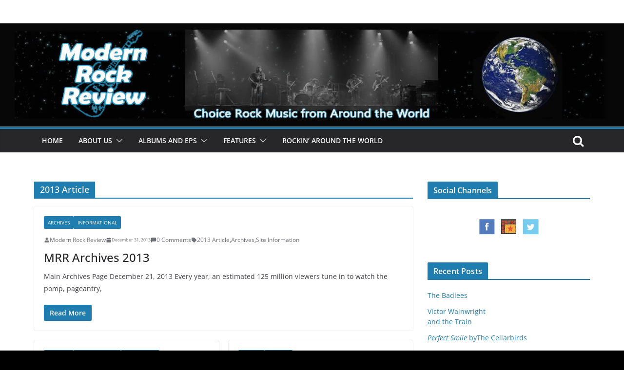

--- FILE ---
content_type: text/html; charset=UTF-8
request_url: https://modernrockreview.com/tag/2013-article/
body_size: 15535
content:
		<!doctype html>
		<html dir="ltr" lang="en-US" prefix="og: https://ogp.me/ns#">
		
<head>

			<meta charset="UTF-8"/>
		<meta name="viewport" content="width=device-width, initial-scale=1">
		<link rel="profile" href="http://gmpg.org/xfn/11"/>
		
	<title>2013 Article | Modern Rock Review</title>

		<!-- All in One SEO 4.9.2 - aioseo.com -->
	<meta name="robots" content="max-image-preview:large" />
	<meta name="keywords" content="front page archives,modern rock review news,modern rock review,music videos,2010s music,archives,2013 album,seeds and thorns,reed kendell,ardmore pa,philadelphia artist,up the chain,matt wong,anam owili-eger,seasick sailors,same story,take me talking,for the giveaway,no sweeter sound,the badlees,epiphones and empty rooms,2013 album review,that train,vigilante for the golden rule,evicted hippie,nothing like the real thing,appalachian blues,your alamo,life is beautiful,bret alexander,falling behind,world in the way,wanderlust,chasing the brand new,all at one time,the man who went away,john galt\&#039;s blues,pete palladino,epiphones and empty rooms. album review overview,empathic,another life,2013 albums,toryn green,justin mccain,hard rock,peter green,bob welch,fleetwood mac,oh well,hypnotized,fools on sunday,smile it looks good on you,2013 album reviews,artists from new york,funk,rap,rock,marc seligman,evan seligman" />
	<link rel="canonical" href="https://modernrockreview.com/tag/2013-article/" />
	<link rel="next" href="https://modernrockreview.com/tag/2013-article/page/2/" />
	<meta name="generator" content="All in One SEO (AIOSEO) 4.9.2" />
		<script type="application/ld+json" class="aioseo-schema">
			{"@context":"https:\/\/schema.org","@graph":[{"@type":"BreadcrumbList","@id":"https:\/\/modernrockreview.com\/tag\/2013-article\/#breadcrumblist","itemListElement":[{"@type":"ListItem","@id":"https:\/\/modernrockreview.com#listItem","position":1,"name":"Home","item":"https:\/\/modernrockreview.com","nextItem":{"@type":"ListItem","@id":"https:\/\/modernrockreview.com\/tag\/2013-article\/#listItem","name":"2013 Article"}},{"@type":"ListItem","@id":"https:\/\/modernrockreview.com\/tag\/2013-article\/#listItem","position":2,"name":"2013 Article","previousItem":{"@type":"ListItem","@id":"https:\/\/modernrockreview.com#listItem","name":"Home"}}]},{"@type":"CollectionPage","@id":"https:\/\/modernrockreview.com\/tag\/2013-article\/#collectionpage","url":"https:\/\/modernrockreview.com\/tag\/2013-article\/","name":"2013 Article | Modern Rock Review","inLanguage":"en-US","isPartOf":{"@id":"https:\/\/modernrockreview.com\/#website"},"breadcrumb":{"@id":"https:\/\/modernrockreview.com\/tag\/2013-article\/#breadcrumblist"}},{"@type":"Organization","@id":"https:\/\/modernrockreview.com\/#organization","name":"Modern Rock Review","description":"Authentic Rock n Roll from Around the World","url":"https:\/\/modernrockreview.com\/"},{"@type":"WebSite","@id":"https:\/\/modernrockreview.com\/#website","url":"https:\/\/modernrockreview.com\/","name":"Modern Rock Review","description":"Authentic Rock n Roll from Around the World","inLanguage":"en-US","publisher":{"@id":"https:\/\/modernrockreview.com\/#organization"}}]}
		</script>
		<!-- All in One SEO -->

<link rel="alternate" type="application/rss+xml" title="Modern Rock Review &raquo; Feed" href="https://modernrockreview.com/feed/" />
<link rel="alternate" type="application/rss+xml" title="Modern Rock Review &raquo; Comments Feed" href="https://modernrockreview.com/comments/feed/" />
<link rel="alternate" type="application/rss+xml" title="Modern Rock Review &raquo; 2013 Article Tag Feed" href="https://modernrockreview.com/tag/2013-article/feed/" />
<style id='wp-img-auto-sizes-contain-inline-css' type='text/css'>
img:is([sizes=auto i],[sizes^="auto," i]){contain-intrinsic-size:3000px 1500px}
/*# sourceURL=wp-img-auto-sizes-contain-inline-css */
</style>
<style id='wp-emoji-styles-inline-css' type='text/css'>

	img.wp-smiley, img.emoji {
		display: inline !important;
		border: none !important;
		box-shadow: none !important;
		height: 1em !important;
		width: 1em !important;
		margin: 0 0.07em !important;
		vertical-align: -0.1em !important;
		background: none !important;
		padding: 0 !important;
	}
/*# sourceURL=wp-emoji-styles-inline-css */
</style>
<style id='wp-block-library-inline-css' type='text/css'>
:root{--wp-block-synced-color:#7a00df;--wp-block-synced-color--rgb:122,0,223;--wp-bound-block-color:var(--wp-block-synced-color);--wp-editor-canvas-background:#ddd;--wp-admin-theme-color:#007cba;--wp-admin-theme-color--rgb:0,124,186;--wp-admin-theme-color-darker-10:#006ba1;--wp-admin-theme-color-darker-10--rgb:0,107,160.5;--wp-admin-theme-color-darker-20:#005a87;--wp-admin-theme-color-darker-20--rgb:0,90,135;--wp-admin-border-width-focus:2px}@media (min-resolution:192dpi){:root{--wp-admin-border-width-focus:1.5px}}.wp-element-button{cursor:pointer}:root .has-very-light-gray-background-color{background-color:#eee}:root .has-very-dark-gray-background-color{background-color:#313131}:root .has-very-light-gray-color{color:#eee}:root .has-very-dark-gray-color{color:#313131}:root .has-vivid-green-cyan-to-vivid-cyan-blue-gradient-background{background:linear-gradient(135deg,#00d084,#0693e3)}:root .has-purple-crush-gradient-background{background:linear-gradient(135deg,#34e2e4,#4721fb 50%,#ab1dfe)}:root .has-hazy-dawn-gradient-background{background:linear-gradient(135deg,#faaca8,#dad0ec)}:root .has-subdued-olive-gradient-background{background:linear-gradient(135deg,#fafae1,#67a671)}:root .has-atomic-cream-gradient-background{background:linear-gradient(135deg,#fdd79a,#004a59)}:root .has-nightshade-gradient-background{background:linear-gradient(135deg,#330968,#31cdcf)}:root .has-midnight-gradient-background{background:linear-gradient(135deg,#020381,#2874fc)}:root{--wp--preset--font-size--normal:16px;--wp--preset--font-size--huge:42px}.has-regular-font-size{font-size:1em}.has-larger-font-size{font-size:2.625em}.has-normal-font-size{font-size:var(--wp--preset--font-size--normal)}.has-huge-font-size{font-size:var(--wp--preset--font-size--huge)}.has-text-align-center{text-align:center}.has-text-align-left{text-align:left}.has-text-align-right{text-align:right}.has-fit-text{white-space:nowrap!important}#end-resizable-editor-section{display:none}.aligncenter{clear:both}.items-justified-left{justify-content:flex-start}.items-justified-center{justify-content:center}.items-justified-right{justify-content:flex-end}.items-justified-space-between{justify-content:space-between}.screen-reader-text{border:0;clip-path:inset(50%);height:1px;margin:-1px;overflow:hidden;padding:0;position:absolute;width:1px;word-wrap:normal!important}.screen-reader-text:focus{background-color:#ddd;clip-path:none;color:#444;display:block;font-size:1em;height:auto;left:5px;line-height:normal;padding:15px 23px 14px;text-decoration:none;top:5px;width:auto;z-index:100000}html :where(.has-border-color){border-style:solid}html :where([style*=border-top-color]){border-top-style:solid}html :where([style*=border-right-color]){border-right-style:solid}html :where([style*=border-bottom-color]){border-bottom-style:solid}html :where([style*=border-left-color]){border-left-style:solid}html :where([style*=border-width]){border-style:solid}html :where([style*=border-top-width]){border-top-style:solid}html :where([style*=border-right-width]){border-right-style:solid}html :where([style*=border-bottom-width]){border-bottom-style:solid}html :where([style*=border-left-width]){border-left-style:solid}html :where(img[class*=wp-image-]){height:auto;max-width:100%}:where(figure){margin:0 0 1em}html :where(.is-position-sticky){--wp-admin--admin-bar--position-offset:var(--wp-admin--admin-bar--height,0px)}@media screen and (max-width:600px){html :where(.is-position-sticky){--wp-admin--admin-bar--position-offset:0px}}

/*# sourceURL=wp-block-library-inline-css */
</style><style id='global-styles-inline-css' type='text/css'>
:root{--wp--preset--aspect-ratio--square: 1;--wp--preset--aspect-ratio--4-3: 4/3;--wp--preset--aspect-ratio--3-4: 3/4;--wp--preset--aspect-ratio--3-2: 3/2;--wp--preset--aspect-ratio--2-3: 2/3;--wp--preset--aspect-ratio--16-9: 16/9;--wp--preset--aspect-ratio--9-16: 9/16;--wp--preset--color--black: #000000;--wp--preset--color--cyan-bluish-gray: #abb8c3;--wp--preset--color--white: #ffffff;--wp--preset--color--pale-pink: #f78da7;--wp--preset--color--vivid-red: #cf2e2e;--wp--preset--color--luminous-vivid-orange: #ff6900;--wp--preset--color--luminous-vivid-amber: #fcb900;--wp--preset--color--light-green-cyan: #7bdcb5;--wp--preset--color--vivid-green-cyan: #00d084;--wp--preset--color--pale-cyan-blue: #8ed1fc;--wp--preset--color--vivid-cyan-blue: #0693e3;--wp--preset--color--vivid-purple: #9b51e0;--wp--preset--gradient--vivid-cyan-blue-to-vivid-purple: linear-gradient(135deg,rgb(6,147,227) 0%,rgb(155,81,224) 100%);--wp--preset--gradient--light-green-cyan-to-vivid-green-cyan: linear-gradient(135deg,rgb(122,220,180) 0%,rgb(0,208,130) 100%);--wp--preset--gradient--luminous-vivid-amber-to-luminous-vivid-orange: linear-gradient(135deg,rgb(252,185,0) 0%,rgb(255,105,0) 100%);--wp--preset--gradient--luminous-vivid-orange-to-vivid-red: linear-gradient(135deg,rgb(255,105,0) 0%,rgb(207,46,46) 100%);--wp--preset--gradient--very-light-gray-to-cyan-bluish-gray: linear-gradient(135deg,rgb(238,238,238) 0%,rgb(169,184,195) 100%);--wp--preset--gradient--cool-to-warm-spectrum: linear-gradient(135deg,rgb(74,234,220) 0%,rgb(151,120,209) 20%,rgb(207,42,186) 40%,rgb(238,44,130) 60%,rgb(251,105,98) 80%,rgb(254,248,76) 100%);--wp--preset--gradient--blush-light-purple: linear-gradient(135deg,rgb(255,206,236) 0%,rgb(152,150,240) 100%);--wp--preset--gradient--blush-bordeaux: linear-gradient(135deg,rgb(254,205,165) 0%,rgb(254,45,45) 50%,rgb(107,0,62) 100%);--wp--preset--gradient--luminous-dusk: linear-gradient(135deg,rgb(255,203,112) 0%,rgb(199,81,192) 50%,rgb(65,88,208) 100%);--wp--preset--gradient--pale-ocean: linear-gradient(135deg,rgb(255,245,203) 0%,rgb(182,227,212) 50%,rgb(51,167,181) 100%);--wp--preset--gradient--electric-grass: linear-gradient(135deg,rgb(202,248,128) 0%,rgb(113,206,126) 100%);--wp--preset--gradient--midnight: linear-gradient(135deg,rgb(2,3,129) 0%,rgb(40,116,252) 100%);--wp--preset--font-size--small: 13px;--wp--preset--font-size--medium: 20px;--wp--preset--font-size--large: 36px;--wp--preset--font-size--x-large: 42px;--wp--preset--spacing--20: 0.44rem;--wp--preset--spacing--30: 0.67rem;--wp--preset--spacing--40: 1rem;--wp--preset--spacing--50: 1.5rem;--wp--preset--spacing--60: 2.25rem;--wp--preset--spacing--70: 3.38rem;--wp--preset--spacing--80: 5.06rem;--wp--preset--shadow--natural: 6px 6px 9px rgba(0, 0, 0, 0.2);--wp--preset--shadow--deep: 12px 12px 50px rgba(0, 0, 0, 0.4);--wp--preset--shadow--sharp: 6px 6px 0px rgba(0, 0, 0, 0.2);--wp--preset--shadow--outlined: 6px 6px 0px -3px rgb(255, 255, 255), 6px 6px rgb(0, 0, 0);--wp--preset--shadow--crisp: 6px 6px 0px rgb(0, 0, 0);}:where(body) { margin: 0; }.wp-site-blocks > .alignleft { float: left; margin-right: 2em; }.wp-site-blocks > .alignright { float: right; margin-left: 2em; }.wp-site-blocks > .aligncenter { justify-content: center; margin-left: auto; margin-right: auto; }:where(.wp-site-blocks) > * { margin-block-start: 24px; margin-block-end: 0; }:where(.wp-site-blocks) > :first-child { margin-block-start: 0; }:where(.wp-site-blocks) > :last-child { margin-block-end: 0; }:root { --wp--style--block-gap: 24px; }:root :where(.is-layout-flow) > :first-child{margin-block-start: 0;}:root :where(.is-layout-flow) > :last-child{margin-block-end: 0;}:root :where(.is-layout-flow) > *{margin-block-start: 24px;margin-block-end: 0;}:root :where(.is-layout-constrained) > :first-child{margin-block-start: 0;}:root :where(.is-layout-constrained) > :last-child{margin-block-end: 0;}:root :where(.is-layout-constrained) > *{margin-block-start: 24px;margin-block-end: 0;}:root :where(.is-layout-flex){gap: 24px;}:root :where(.is-layout-grid){gap: 24px;}.is-layout-flow > .alignleft{float: left;margin-inline-start: 0;margin-inline-end: 2em;}.is-layout-flow > .alignright{float: right;margin-inline-start: 2em;margin-inline-end: 0;}.is-layout-flow > .aligncenter{margin-left: auto !important;margin-right: auto !important;}.is-layout-constrained > .alignleft{float: left;margin-inline-start: 0;margin-inline-end: 2em;}.is-layout-constrained > .alignright{float: right;margin-inline-start: 2em;margin-inline-end: 0;}.is-layout-constrained > .aligncenter{margin-left: auto !important;margin-right: auto !important;}.is-layout-constrained > :where(:not(.alignleft):not(.alignright):not(.alignfull)){margin-left: auto !important;margin-right: auto !important;}body .is-layout-flex{display: flex;}.is-layout-flex{flex-wrap: wrap;align-items: center;}.is-layout-flex > :is(*, div){margin: 0;}body .is-layout-grid{display: grid;}.is-layout-grid > :is(*, div){margin: 0;}body{padding-top: 0px;padding-right: 0px;padding-bottom: 0px;padding-left: 0px;}a:where(:not(.wp-element-button)){text-decoration: underline;}:root :where(.wp-element-button, .wp-block-button__link){background-color: #32373c;border-width: 0;color: #fff;font-family: inherit;font-size: inherit;font-style: inherit;font-weight: inherit;letter-spacing: inherit;line-height: inherit;padding-top: calc(0.667em + 2px);padding-right: calc(1.333em + 2px);padding-bottom: calc(0.667em + 2px);padding-left: calc(1.333em + 2px);text-decoration: none;text-transform: inherit;}.has-black-color{color: var(--wp--preset--color--black) !important;}.has-cyan-bluish-gray-color{color: var(--wp--preset--color--cyan-bluish-gray) !important;}.has-white-color{color: var(--wp--preset--color--white) !important;}.has-pale-pink-color{color: var(--wp--preset--color--pale-pink) !important;}.has-vivid-red-color{color: var(--wp--preset--color--vivid-red) !important;}.has-luminous-vivid-orange-color{color: var(--wp--preset--color--luminous-vivid-orange) !important;}.has-luminous-vivid-amber-color{color: var(--wp--preset--color--luminous-vivid-amber) !important;}.has-light-green-cyan-color{color: var(--wp--preset--color--light-green-cyan) !important;}.has-vivid-green-cyan-color{color: var(--wp--preset--color--vivid-green-cyan) !important;}.has-pale-cyan-blue-color{color: var(--wp--preset--color--pale-cyan-blue) !important;}.has-vivid-cyan-blue-color{color: var(--wp--preset--color--vivid-cyan-blue) !important;}.has-vivid-purple-color{color: var(--wp--preset--color--vivid-purple) !important;}.has-black-background-color{background-color: var(--wp--preset--color--black) !important;}.has-cyan-bluish-gray-background-color{background-color: var(--wp--preset--color--cyan-bluish-gray) !important;}.has-white-background-color{background-color: var(--wp--preset--color--white) !important;}.has-pale-pink-background-color{background-color: var(--wp--preset--color--pale-pink) !important;}.has-vivid-red-background-color{background-color: var(--wp--preset--color--vivid-red) !important;}.has-luminous-vivid-orange-background-color{background-color: var(--wp--preset--color--luminous-vivid-orange) !important;}.has-luminous-vivid-amber-background-color{background-color: var(--wp--preset--color--luminous-vivid-amber) !important;}.has-light-green-cyan-background-color{background-color: var(--wp--preset--color--light-green-cyan) !important;}.has-vivid-green-cyan-background-color{background-color: var(--wp--preset--color--vivid-green-cyan) !important;}.has-pale-cyan-blue-background-color{background-color: var(--wp--preset--color--pale-cyan-blue) !important;}.has-vivid-cyan-blue-background-color{background-color: var(--wp--preset--color--vivid-cyan-blue) !important;}.has-vivid-purple-background-color{background-color: var(--wp--preset--color--vivid-purple) !important;}.has-black-border-color{border-color: var(--wp--preset--color--black) !important;}.has-cyan-bluish-gray-border-color{border-color: var(--wp--preset--color--cyan-bluish-gray) !important;}.has-white-border-color{border-color: var(--wp--preset--color--white) !important;}.has-pale-pink-border-color{border-color: var(--wp--preset--color--pale-pink) !important;}.has-vivid-red-border-color{border-color: var(--wp--preset--color--vivid-red) !important;}.has-luminous-vivid-orange-border-color{border-color: var(--wp--preset--color--luminous-vivid-orange) !important;}.has-luminous-vivid-amber-border-color{border-color: var(--wp--preset--color--luminous-vivid-amber) !important;}.has-light-green-cyan-border-color{border-color: var(--wp--preset--color--light-green-cyan) !important;}.has-vivid-green-cyan-border-color{border-color: var(--wp--preset--color--vivid-green-cyan) !important;}.has-pale-cyan-blue-border-color{border-color: var(--wp--preset--color--pale-cyan-blue) !important;}.has-vivid-cyan-blue-border-color{border-color: var(--wp--preset--color--vivid-cyan-blue) !important;}.has-vivid-purple-border-color{border-color: var(--wp--preset--color--vivid-purple) !important;}.has-vivid-cyan-blue-to-vivid-purple-gradient-background{background: var(--wp--preset--gradient--vivid-cyan-blue-to-vivid-purple) !important;}.has-light-green-cyan-to-vivid-green-cyan-gradient-background{background: var(--wp--preset--gradient--light-green-cyan-to-vivid-green-cyan) !important;}.has-luminous-vivid-amber-to-luminous-vivid-orange-gradient-background{background: var(--wp--preset--gradient--luminous-vivid-amber-to-luminous-vivid-orange) !important;}.has-luminous-vivid-orange-to-vivid-red-gradient-background{background: var(--wp--preset--gradient--luminous-vivid-orange-to-vivid-red) !important;}.has-very-light-gray-to-cyan-bluish-gray-gradient-background{background: var(--wp--preset--gradient--very-light-gray-to-cyan-bluish-gray) !important;}.has-cool-to-warm-spectrum-gradient-background{background: var(--wp--preset--gradient--cool-to-warm-spectrum) !important;}.has-blush-light-purple-gradient-background{background: var(--wp--preset--gradient--blush-light-purple) !important;}.has-blush-bordeaux-gradient-background{background: var(--wp--preset--gradient--blush-bordeaux) !important;}.has-luminous-dusk-gradient-background{background: var(--wp--preset--gradient--luminous-dusk) !important;}.has-pale-ocean-gradient-background{background: var(--wp--preset--gradient--pale-ocean) !important;}.has-electric-grass-gradient-background{background: var(--wp--preset--gradient--electric-grass) !important;}.has-midnight-gradient-background{background: var(--wp--preset--gradient--midnight) !important;}.has-small-font-size{font-size: var(--wp--preset--font-size--small) !important;}.has-medium-font-size{font-size: var(--wp--preset--font-size--medium) !important;}.has-large-font-size{font-size: var(--wp--preset--font-size--large) !important;}.has-x-large-font-size{font-size: var(--wp--preset--font-size--x-large) !important;}
/*# sourceURL=global-styles-inline-css */
</style>

<link rel='stylesheet' id='colormag_style-css' href='https://modernrockreview.com/wp-content/themes/colormag/style.css?ver=3.0.6' type='text/css' media='all' />
<style id='colormag_style-inline-css' type='text/css'>
.cm-header .cm-menu-toggle svg,
			.cm-header .cm-menu-toggle svg{fill:#fff;}.cm-footer-bar-area .cm-footer-bar__2 a{color:#207daf;}
/*# sourceURL=colormag_style-inline-css */
</style>
<link rel='stylesheet' id='colormag-fontawesome-css' href='https://modernrockreview.com/wp-content/themes/colormag/assets/library/fontawesome/css/font-awesome.min.css?ver=3.0.6' type='text/css' media='all' />
<script type="text/javascript" src="https://modernrockreview.com/wp-includes/js/jquery/jquery.min.js?ver=3.7.1" id="jquery-core-js"></script>
<script type="text/javascript" src="https://modernrockreview.com/wp-includes/js/jquery/jquery-migrate.min.js?ver=3.4.1" id="jquery-migrate-js"></script>
<link rel="https://api.w.org/" href="https://modernrockreview.com/wp-json/" /><link rel="alternate" title="JSON" type="application/json" href="https://modernrockreview.com/wp-json/wp/v2/tags/227" /><link rel="EditURI" type="application/rsd+xml" title="RSD" href="https://modernrockreview.com/xmlrpc.php?rsd" />
<meta name="generator" content="WordPress 6.9" />
<!-- This code is added by Analytify (7.1.3) https://analytify.io/ !-->
			<script async src="https://www.googletagmanager.com/gtag/js?id=G-9PL44RHRJ5"></script>
			<script>
			window.dataLayer = window.dataLayer || [];
			function gtag(){dataLayer.push(arguments);}
			gtag('js', new Date());

			const configuration = {"anonymize_ip":"false","forceSSL":"false","allow_display_features":"false","debug_mode":true};
			const gaID = 'G-9PL44RHRJ5';

			
			gtag('config', gaID, configuration);

			
			</script>

			<!-- This code is added by Analytify (7.1.3) !--><style type="text/css" id="custom-background-css">
body.custom-background { background-color: #000000; }
</style>
	<link rel="icon" href="https://modernrockreview.com/wp-content/uploads/2015/12/FB-BusinessLogo15-150x150.jpg" sizes="32x32" />
<link rel="icon" href="https://modernrockreview.com/wp-content/uploads/2015/12/FB-BusinessLogo15.jpg" sizes="192x192" />
<link rel="apple-touch-icon" href="https://modernrockreview.com/wp-content/uploads/2015/12/FB-BusinessLogo15.jpg" />
<meta name="msapplication-TileImage" content="https://modernrockreview.com/wp-content/uploads/2015/12/FB-BusinessLogo15.jpg" />
		<style type="text/css" id="wp-custom-css">
			/* Theme Name: ColorMag  */



.ccf-form-wrapper .field {
    margin-bottom: 1px;
}
input[type=\"text\"], input[type=\"email\"], input[type=\"password\"], textarea {
    border: 1px solid #28CC56;
    margin: 0px 0px 10px;                  /* was 0px 0px 30px  */
}

input[type=\"text\"]:focus, input[type=\"email\"]:focus, input[type=\"search\"]:focus, input[type=\"password\"]:focus, textarea:focus {
    border: 1px solid #28CC56;
}


/**************   Classes ADDED by RA    ********************/


/******* Added 09/08/16  *********/

p {font-size: 16px;}

ul .display-posts-listing {
  list-style: disc;
}
ul .display-posts-listing li {
  margin-bottom: 15px;
}


.album-release-cover {
  width: 150px;
  height: 150px;
}

.album-releases p {
  margin-left: 33px;
  font-size: 16px;
}

.AlbumFactSheet  {
  width:99%;                  /*   UPDATED 12/28/14   */
}

.AlbumList {
  max-width:610px;
}
.AlbumList TH {
  background-color: #28CC56;
  font-weight: 700;
  color: #FFF;
  padding: 3px 5px;
}
.AlbumList TD {
  font-size: 13px;
  padding: 3px 5px;
}
.AlbumList TD A {
  margin-left: 7px;
}

.AlbumFactSheet, .FeaturedDebut {
  background-color:#111;
  color:#FFF;
  border:3px solid #4CA78D;
  font-size:0.9em;
}

.AlbumFactSheet th, .FeaturedDebut th {
  background-color:#9ACEFF;
  color:#111;
  text-align:center;
}

.AlbumReleases  {
  font-size: 14px !important;
}

.SmallDate {
   font-size:0.875em;
   color:#676767; 
}

#translate-box {
	width: 400px;
	background-color: #DEDEDE;
	padding: 2px 5px;
    position: absolute;
    top: 10px;
    right: 20px;
}

/* Videos with 16x9 Aspect Ratio, added 12/17/15 */
.intrinsic-container-16x9 {
  padding-bottom: 56.25%;
}
/* Videos with 4x3 Aspect Ratio, added 12/17/15 */
.intrinsic-container-4x3 {
  padding-bottom: 75%;
}

.goog-te-gadget .goog-te-combo {
    max-width: 234px;
    color: #454545;
}


/***************   ADAPTATIONS  ********************/

article h1 {
   font-size: 28px !important; 
}

#content .post .article-content .entry-title {
    font-size: 26px !important;
}

h2.entry-title {                                        /*  UPDATED 4/09/16  */
    font-size: 20px !important;
	color: #000;
}

.entry-date {                                            /*  UPDATED 4/09/16  */
   font-size: 0.75em;
   color: #777;
}

a:focus, a:active, a:hover {                             /*  UPDATED 12/17/15  */
	color: #28CC56;
	text-decoration: underline;
}

#header-text-nav-wrap {
	padding: 7px 0;                            /*  Updated 11/14/15 was 20px 0 25px  */
}

.main-navigation a {
    font-size: 16px;                       /*   UPDATED 12/17/15, was 14px  */
    padding: 9px 20px;                     /*   UPDATED 12/17/15, was 10px 12px  */
}

.main-navigation a:hover {                  /*   ADDED 12/30/16   */
	background-color: #28CC56 !important;
	text-decoration: none;
}

h1 { font-size: 36px; line-height: 1.2; }       /*  was 42px  */
h2 { font-size: 32px; line-height: 1.2; }       /*  was 38px  */ 
h3 { font-size: 28px; line-height: 1.2; }       /*  was 34px  */
h4 { font-size: 24px; line-height: 1.2; }       /*  was 30px  */
h5 { font-size: 22px; line-height: 1.2; }       /*  was 26px  */
h6 { font-size: 20px; line-height: 1.2;
margin-top: 12px; margin-bottom: -7px}       /*  was 22px  */

#content .post .article-content .above-entry-meta .cat-links a:hover {
   background-color: #28CC56;
   text-decoration: none;
}

.more-link  span:hover {
   background-color: #28CC56;
}

.footer-socket-wrapper {
    padding: -20px 0px 25px;                /* UPDATED 12/17/15. was 20px 0px 50px  */  
}
.footer-socket-left-section {
   color: #DEDEDE;
}


@media screen and (min-width: 460px) {

.AlbumCover {
   float: left;
   margin-right: 24px;
   width: 230px;
   height: 230px;
}
.album-release-cover {
  float: right;
  margin-right: 99px;         
  padding-left: 24px;                /*  UPDATED  4/09/16, was 33px  */
}

.FeaturedDebut {
  max-width: 48%;
  margin-right: 12px;
  float: left;
}
}

@media screen and (min-width: 310px) and (max-width: 459px) {
.AlbumCover {
   float: none;
   margin: 13px auto;
   width: 300px;
   height: 300px;
}
.album-release-cover {
  float: right;
  margin-right: 3px;
  padding-left: 4px; 
}
}

@media screen and (max-width: 459px) {
.entry-content img, .album-release-cover {
   display: block;
   clear: both;
   float: none !important;
   margin-left: auto;
   margin-right: auto;
}
.AlbumList TH {
  font-size: 12px;
}
.AlbumList TD {
  font-size: 11px;
}
.AlbumList TD A {
  margin-left: 1px;
}
.FeaturedDebut {
  max-width: 98%;
  margin: 10px auto;
  float: none;
}
}

@media screen and (max-width: 309px) {
.AlbumCover {
   float: none;
   margin: 13px auto;
   width: 230px;
   height: 230px;
}
}		</style>
		
</head>

<body class="archive tag tag-2013-article tag-227 custom-background wp-embed-responsive wp-theme-colormag cm-header-layout-1 adv-style-1  wide">




		<div id="page" class="hfeed site">
				<a class="skip-link screen-reader-text" href="#main">Skip to content</a>
		

			<header id="cm-masthead" class="cm-header cm-layout-1 cm-layout-1-style-1 cm-full-width">
		
		
				<div class="cm-main-header">
		
		
	<div id="cm-header-1" class="cm-header-1">
		<div class="cm-container">
			<div class="cm-row">

				<div class="cm-header-col-1">
										<div id="cm-site-branding" class="cm-site-branding">
							</div><!-- #cm-site-branding -->
	
				</div><!-- .cm-header-col-1 -->

				<div class="cm-header-col-2">
								</div><!-- .cm-header-col-2 -->

		</div>
	</div>
</div>
		<div id="wp-custom-header" class="wp-custom-header"><div class="header-image-wrap"><img src="https://modernrockreview.com/wp-content/uploads/2016/06/cropped-2016_MRRHero-2-2.jpg" class="header-image" width="1400" height="232" alt="Modern Rock Review"></div></div>
<div id="cm-header-2" class="cm-header-2">
	<nav id="cm-primary-nav" class="cm-primary-nav">
		<div class="cm-container">
			<div class="cm-row">
				
											<div class="cm-header-actions">
													<div class="cm-top-search">
						<i class="fa fa-search search-top"></i>
						<div class="search-form-top">
									
<form action="https://modernrockreview.com/" class="search-form searchform clearfix" method="get" role="search">

	<div class="search-wrap">
		<input type="search"
		       class="s field"
		       name="s"
		       value=""
		       placeholder="Search"
		/>

		<button class="search-icon" type="submit"></button>
	</div>

</form><!-- .searchform -->
						</div>
					</div>
									</div>
				
					<p class="cm-menu-toggle" aria-expanded="false">
						<svg class="cm-icon cm-icon--bars" xmlns="http://www.w3.org/2000/svg" viewBox="0 0 24 24"><path d="M21 19H3a1 1 0 0 1 0-2h18a1 1 0 0 1 0 2Zm0-6H3a1 1 0 0 1 0-2h18a1 1 0 0 1 0 2Zm0-6H3a1 1 0 0 1 0-2h18a1 1 0 0 1 0 2Z"></path></svg>						<svg class="cm-icon cm-icon--x-mark" xmlns="http://www.w3.org/2000/svg" viewBox="0 0 24 24"><path d="m13.4 12 8.3-8.3c.4-.4.4-1 0-1.4s-1-.4-1.4 0L12 10.6 3.7 2.3c-.4-.4-1-.4-1.4 0s-.4 1 0 1.4l8.3 8.3-8.3 8.3c-.4.4-.4 1 0 1.4.2.2.4.3.7.3s.5-.1.7-.3l8.3-8.3 8.3 8.3c.2.2.5.3.7.3s.5-.1.7-.3c.4-.4.4-1 0-1.4L13.4 12z"></path></svg>					</p>
					<div class="cm-menu-primary-container"><ul id="menu-top-menu" class="menu"><li id="menu-item-1378" class="menu-item menu-item-type-custom menu-item-object-custom menu-item-home menu-item-1378"><a href="https://modernrockreview.com/">Home</a></li>
<li id="menu-item-407" class="menu-item menu-item-type-post_type menu-item-object-page menu-item-has-children menu-item-407"><a href="https://modernrockreview.com/about/">About Us</a><span role="button" tabindex="0" class="cm-submenu-toggle" onkeypress=""><svg class="cm-icon" xmlns="http://www.w3.org/2000/svg" xml:space="preserve" viewBox="0 0 24 24"><path d="M12 17.5c-.3 0-.5-.1-.7-.3l-9-9c-.4-.4-.4-1 0-1.4s1-.4 1.4 0l8.3 8.3 8.3-8.3c.4-.4 1-.4 1.4 0s.4 1 0 1.4l-9 9c-.2.2-.4.3-.7.3z"/></svg></span>
<ul class="sub-menu">
	<li id="menu-item-1376" class="menu-item menu-item-type-post_type menu-item-object-page menu-item-1376"><a href="https://modernrockreview.com/music-submission/">Music Submission Guidelines</a></li>
</ul>
</li>
<li id="menu-item-1583" class="menu-item menu-item-type-post_type menu-item-object-page menu-item-has-children menu-item-1583"><a href="https://modernrockreview.com/albums-eps/">Albums and EPs</a><span role="button" tabindex="0" class="cm-submenu-toggle" onkeypress=""><svg class="cm-icon" xmlns="http://www.w3.org/2000/svg" xml:space="preserve" viewBox="0 0 24 24"><path d="M12 17.5c-.3 0-.5-.1-.7-.3l-9-9c-.4-.4-.4-1 0-1.4s1-.4 1.4 0l8.3 8.3 8.3-8.3c.4-.4 1-.4 1.4 0s.4 1 0 1.4l-9 9c-.2.2-.4.3-.7.3z"/></svg></span>
<ul class="sub-menu">
	<li id="menu-item-404" class="menu-item menu-item-type-post_type menu-item-object-page menu-item-404"><a href="https://modernrockreview.com/album-reviews/">Full Album Reviews</a></li>
	<li id="menu-item-1585" class="menu-item menu-item-type-post_type menu-item-object-page menu-item-1585"><a href="https://modernrockreview.com/featured-debuts/">Featured Debuts</a></li>
	<li id="menu-item-1584" class="menu-item menu-item-type-post_type menu-item-object-page menu-item-1584"><a href="https://modernrockreview.com/modern-classics/">Modern Classics</a></li>
</ul>
</li>
<li id="menu-item-1377" class="menu-item menu-item-type-taxonomy menu-item-object-category menu-item-has-children menu-item-1377"><a href="https://modernrockreview.com/category/features/">Features</a><span role="button" tabindex="0" class="cm-submenu-toggle" onkeypress=""><svg class="cm-icon" xmlns="http://www.w3.org/2000/svg" xml:space="preserve" viewBox="0 0 24 24"><path d="M12 17.5c-.3 0-.5-.1-.7-.3l-9-9c-.4-.4-.4-1 0-1.4s1-.4 1.4 0l8.3 8.3 8.3-8.3c.4-.4 1-.4 1.4 0s.4 1 0 1.4l-9 9c-.2.2-.4.3-.7.3z"/></svg></span>
<ul class="sub-menu">
	<li id="menu-item-406" class="menu-item menu-item-type-post_type menu-item-object-page menu-item-406"><a href="https://modernrockreview.com/profiles/">Artist Profiles</a></li>
	<li id="menu-item-401" class="menu-item menu-item-type-post_type menu-item-object-page menu-item-401"><a href="https://modernrockreview.com/video/">Videos</a></li>
	<li id="menu-item-402" class="menu-item menu-item-type-post_type menu-item-object-page menu-item-402"><a href="https://modernrockreview.com/stories/">Stories</a></li>
	<li id="menu-item-6153" class="menu-item menu-item-type-post_type menu-item-object-post menu-item-6153"><a href="https://modernrockreview.com/the-real-gig/">The Real Gig</a></li>
</ul>
</li>
<li id="menu-item-764" class="menu-item menu-item-type-post_type menu-item-object-page menu-item-764"><a href="https://modernrockreview.com/rocking-around-the-world/">Rockin&#8217; Around the World</a></li>
</ul></div>
			</div>
		</div>
	</nav>
</div>
			
				</div> <!-- /.cm-main-header -->
		
				</header><!-- #cm-masthead -->
		
		

	<div id="cm-content" class="cm-content">
		
		<div class="cm-container">
		<div class="cm-row">
	
		<div id="cm-primary" class="cm-primary">

			
		<header class="cm-page-header">
			
				<h1 class="cm-page-title">
					<span>
						2013 Article					</span>
				</h1>
						</header><!-- .cm-page-header -->

		
			<div class="cm-posts cm-layout-2 cm-layout-2-style-1 col-2" >
										
<article id="post-542"
	class=" post-542 post type-post status-publish format-standard hentry category-archives category-info tag-2013-article tag-archives tag-site-information">
	
	
	<div class="cm-post-content">
		<div class="cm-entry-header-meta"><div class="cm-post-categories"><a href="https://modernrockreview.com/category/archives/"  rel="category tag">Archives</a><a href="https://modernrockreview.com/category/info/"  rel="category tag">Informational</a></div></div>
		<div class="cm-below-entry-meta ">
		<span class="cm-author cm-vcard">
			<svg class="cm-icon cm-icon--user" xmlns="http://www.w3.org/2000/svg" viewBox="0 0 24 24"><path d="M7 7c0-2.8 2.2-5 5-5s5 2.2 5 5-2.2 5-5 5-5-2.2-5-5zm9 7H8c-2.8 0-5 2.2-5 5v2c0 .6.4 1 1 1h16c.6 0 1-.4 1-1v-2c0-2.8-2.2-5-5-5z"></path></svg>			<a class="url fn n"
			href="https://modernrockreview.com/author/modern-rock-review/"
			title="Modern Rock Review"
			>
				Modern Rock Review			</a>
		</span>

		<span class="cm-post-date"><a href="https://modernrockreview.com/archives-2013/" title="11:59 pm" rel="bookmark"><svg class="cm-icon cm-icon--calendar-fill" xmlns="http://www.w3.org/2000/svg" viewBox="0 0 24 24"><path d="M21.1 6.6v1.6c0 .6-.4 1-1 1H3.9c-.6 0-1-.4-1-1V6.6c0-1.5 1.3-2.8 2.8-2.8h1.7V3c0-.6.4-1 1-1s1 .4 1 1v.8h5.2V3c0-.6.4-1 1-1s1 .4 1 1v.8h1.7c1.5 0 2.8 1.3 2.8 2.8zm-1 4.6H3.9c-.6 0-1 .4-1 1v7c0 1.5 1.3 2.8 2.8 2.8h12.6c1.5 0 2.8-1.3 2.8-2.8v-7c0-.6-.4-1-1-1z"></path></svg> <time class="entry-date published" datetime="2013-12-31T23:59:55-04:00">December 31, 2013</time><time class="updated" datetime="2016-06-27T08:39:14-04:00">June 27, 2016</time></a></span>
			<span class="cm-comments-link">
				<a href="https://modernrockreview.com/archives-2013/#respond"><svg class="cm-icon cm-icon--comment" xmlns="http://www.w3.org/2000/svg" viewBox="0 0 24 24"><path d="M22 5v10c0 1.7-1.3 3-3 3H7.4l-3.7 3.7c-.2.2-.4.3-.7.3-.1 0-.3 0-.4-.1-.4-.1-.6-.5-.6-.9V5c0-1.7 1.3-3 3-3h14c1.7 0 3 1.3 3 3z"></path></svg> 0 Comments</a>			</span>

			<span class="cm-tag-links"><svg class="cm-icon cm-icon--tag" xmlns="http://www.w3.org/2000/svg" viewBox="0 0 24 24"><path d="m21.2 10.4-8.1-8.1c-.2-.2-.4-.3-.7-.3H3c-.6 0-1 .5-1 1v9.4c0 .3.1.5.3.7l8.1 8.1c.5.5 1.3.8 2 .8.8 0 1.5-.3 2-.8l6.7-6.7c1.2-1.2 1.2-3 .1-4.1zM7.7 8.7c-.6 0-1-.4-1-1s.4-1 1-1 1 .4 1 1-.4 1-1 1z"></path></svg> <a href="https://modernrockreview.com/tag/2013-article/" rel="tag">2013 Article</a>, <a href="https://modernrockreview.com/tag/archives/" rel="tag">Archives</a>, <a href="https://modernrockreview.com/tag/site-information/" rel="tag">Site Information</a></span></div>
		<header class="cm-entry-header">
				<h2 class="cm-entry-title">
			<a href="https://modernrockreview.com/archives-2013/" title="MRR Archives 2013">
				MRR Archives 2013			</a>
		</h2>
			</header>


	<div class="cm-entry-summary">
			<p>Main Archives Page December 21, 2013 Every year, an estimated 125 million viewers tune in to watch the pomp, pageantry,</p>

	<a class="cm-entry-button" title="MRR Archives 2013" href="https://modernrockreview.com/archives-2013/">
		<span>Read More</span>
	</a>
</div>

	
	</div>

	</article>

<article id="post-1498"
	class=" post-1498 post type-post status-publish format-video hentry category-archives category-info category-music-video tag-2012-article tag-2013-article tag-site-information post_format-post-format-video">
	
	
	<div class="cm-post-content">
		<div class="cm-entry-header-meta"><div class="cm-post-categories"><a href="https://modernrockreview.com/category/archives/"  rel="category tag">Archives</a><a href="https://modernrockreview.com/category/info/"  rel="category tag">Informational</a><a href="https://modernrockreview.com/category/music-video/"  rel="category tag">Music Video</a></div></div>
		<div class="cm-below-entry-meta ">
		<span class="cm-author cm-vcard">
			<svg class="cm-icon cm-icon--user" xmlns="http://www.w3.org/2000/svg" viewBox="0 0 24 24"><path d="M7 7c0-2.8 2.2-5 5-5s5 2.2 5 5-2.2 5-5 5-5-2.2-5-5zm9 7H8c-2.8 0-5 2.2-5 5v2c0 .6.4 1 1 1h16c.6 0 1-.4 1-1v-2c0-2.8-2.2-5-5-5z"></path></svg>			<a class="url fn n"
			href="https://modernrockreview.com/author/modern-rock-review/"
			title="Modern Rock Review"
			>
				Modern Rock Review			</a>
		</span>

		<span class="cm-post-date"><a href="https://modernrockreview.com/2012-13-video-archives/" title="12:25 pm" rel="bookmark"><svg class="cm-icon cm-icon--calendar-fill" xmlns="http://www.w3.org/2000/svg" viewBox="0 0 24 24"><path d="M21.1 6.6v1.6c0 .6-.4 1-1 1H3.9c-.6 0-1-.4-1-1V6.6c0-1.5 1.3-2.8 2.8-2.8h1.7V3c0-.6.4-1 1-1s1 .4 1 1v.8h5.2V3c0-.6.4-1 1-1s1 .4 1 1v.8h1.7c1.5 0 2.8 1.3 2.8 2.8zm-1 4.6H3.9c-.6 0-1 .4-1 1v7c0 1.5 1.3 2.8 2.8 2.8h12.6c1.5 0 2.8-1.3 2.8-2.8v-7c0-.6-.4-1-1-1z"></path></svg> <time class="entry-date published" datetime="2013-12-31T12:25:52-04:00">December 31, 2013</time><time class="updated" datetime="2018-03-26T17:49:58-04:00">March 26, 2018</time></a></span>
			<span class="cm-comments-link">
				<a href="https://modernrockreview.com/2012-13-video-archives/#respond"><svg class="cm-icon cm-icon--comment" xmlns="http://www.w3.org/2000/svg" viewBox="0 0 24 24"><path d="M22 5v10c0 1.7-1.3 3-3 3H7.4l-3.7 3.7c-.2.2-.4.3-.7.3-.1 0-.3 0-.4-.1-.4-.1-.6-.5-.6-.9V5c0-1.7 1.3-3 3-3h14c1.7 0 3 1.3 3 3z"></path></svg> 0 Comments</a>			</span>

			<span class="cm-tag-links"><svg class="cm-icon cm-icon--tag" xmlns="http://www.w3.org/2000/svg" viewBox="0 0 24 24"><path d="m21.2 10.4-8.1-8.1c-.2-.2-.4-.3-.7-.3H3c-.6 0-1 .5-1 1v9.4c0 .3.1.5.3.7l8.1 8.1c.5.5 1.3.8 2 .8.8 0 1.5-.3 2-.8l6.7-6.7c1.2-1.2 1.2-3 .1-4.1zM7.7 8.7c-.6 0-1-.4-1-1s.4-1 1-1 1 .4 1 1-.4 1-1 1z"></path></svg> <a href="https://modernrockreview.com/tag/2012-article/" rel="tag">2012 Article</a>, <a href="https://modernrockreview.com/tag/2013-article/" rel="tag">2013 Article</a>, <a href="https://modernrockreview.com/tag/site-information/" rel="tag">Site Information</a></span></div>
		<header class="cm-entry-header">
				<h2 class="cm-entry-title">
			<a href="https://modernrockreview.com/2012-13-video-archives/" title="Video Archives, 2012-2013">
				Video Archives, 2012-2013			</a>
		</h2>
			</header>


	<div class="cm-entry-summary">
			<p>Main Video Page Video Archives, 2014-2015 Article Archives Page</p>

	<a class="cm-entry-button" title="Video Archives, 2012-2013" href="https://modernrockreview.com/2012-13-video-archives/">
		<span>Read More</span>
	</a>
</div>

	
	</div>

	</article>

<article id="post-438"
	class=" post-438 post type-post status-publish format-standard hentry category-albums category-reviews tag-2013-album tag-2013-article tag-ric-albano tag-artists-from-pennsylvania tag-up-the-chain">
	
	
	<div class="cm-post-content">
		<div class="cm-entry-header-meta"><div class="cm-post-categories"><a href="https://modernrockreview.com/category/albums/"  rel="category tag">Albums</a><a href="https://modernrockreview.com/category/reviews/"  rel="category tag">Reviews</a></div></div>
		<div class="cm-below-entry-meta ">
		<span class="cm-author cm-vcard">
			<svg class="cm-icon cm-icon--user" xmlns="http://www.w3.org/2000/svg" viewBox="0 0 24 24"><path d="M7 7c0-2.8 2.2-5 5-5s5 2.2 5 5-2.2 5-5 5-5-2.2-5-5zm9 7H8c-2.8 0-5 2.2-5 5v2c0 .6.4 1 1 1h16c.6 0 1-.4 1-1v-2c0-2.8-2.2-5-5-5z"></path></svg>			<a class="url fn n"
			href="https://modernrockreview.com/author/ric-albano/"
			title="Ric Albano"
			>
				Ric Albano			</a>
		</span>

		<span class="cm-post-date"><a href="https://modernrockreview.com/seeds-and-thorns-up-the-chain/" title="3:00 pm" rel="bookmark"><svg class="cm-icon cm-icon--calendar-fill" xmlns="http://www.w3.org/2000/svg" viewBox="0 0 24 24"><path d="M21.1 6.6v1.6c0 .6-.4 1-1 1H3.9c-.6 0-1-.4-1-1V6.6c0-1.5 1.3-2.8 2.8-2.8h1.7V3c0-.6.4-1 1-1s1 .4 1 1v.8h5.2V3c0-.6.4-1 1-1s1 .4 1 1v.8h1.7c1.5 0 2.8 1.3 2.8 2.8zm-1 4.6H3.9c-.6 0-1 .4-1 1v7c0 1.5 1.3 2.8 2.8 2.8h12.6c1.5 0 2.8-1.3 2.8-2.8v-7c0-.6-.4-1-1-1z"></path></svg> <time class="entry-date published" datetime="2013-11-01T15:00:57-04:00">November 1, 2013</time><time class="updated" datetime="2016-06-27T08:39:56-04:00">June 27, 2016</time></a></span>
			<span class="cm-comments-link">
				<a href="https://modernrockreview.com/seeds-and-thorns-up-the-chain/#respond"><svg class="cm-icon cm-icon--comment" xmlns="http://www.w3.org/2000/svg" viewBox="0 0 24 24"><path d="M22 5v10c0 1.7-1.3 3-3 3H7.4l-3.7 3.7c-.2.2-.4.3-.7.3-.1 0-.3 0-.4-.1-.4-.1-.6-.5-.6-.9V5c0-1.7 1.3-3 3-3h14c1.7 0 3 1.3 3 3z"></path></svg> 0 Comments</a>			</span>

			<span class="cm-tag-links"><svg class="cm-icon cm-icon--tag" xmlns="http://www.w3.org/2000/svg" viewBox="0 0 24 24"><path d="m21.2 10.4-8.1-8.1c-.2-.2-.4-.3-.7-.3H3c-.6 0-1 .5-1 1v9.4c0 .3.1.5.3.7l8.1 8.1c.5.5 1.3.8 2 .8.8 0 1.5-.3 2-.8l6.7-6.7c1.2-1.2 1.2-3 .1-4.1zM7.7 8.7c-.6 0-1-.4-1-1s.4-1 1-1 1 .4 1 1-.4 1-1 1z"></path></svg> <a href="https://modernrockreview.com/tag/2013-album/" rel="tag">2013 Album</a>, <a href="https://modernrockreview.com/tag/2013-article/" rel="tag">2013 Article</a>, <a href="https://modernrockreview.com/tag/ric-albano/" rel="tag">Articles by Ric Albano</a>, <a href="https://modernrockreview.com/tag/artists-from-pennsylvania/" rel="tag">Artists from Pennsylvania</a>, <a href="https://modernrockreview.com/tag/up-the-chain/" rel="tag">Up The Chain</a></span></div>
		<header class="cm-entry-header">
				<h2 class="cm-entry-title">
			<a href="https://modernrockreview.com/seeds-and-thorns-up-the-chain/" title="Seeds and Thorns by Up the Chain album review">
				<em>Seeds and Thorns</em> by Up the Chain album review			</a>
		</h2>
			</header>


	<div class="cm-entry-summary">
			<p>Seeds and Chains is an engaging new album by Philadelphia area folk artist Up the Chain. Led by front man</p>

	<a class="cm-entry-button" title="Seeds and Thorns by Up the Chain album review" href="https://modernrockreview.com/seeds-and-thorns-up-the-chain/">
		<span>Read More</span>
	</a>
</div>

	
	</div>

	</article>

<article id="post-430"
	class=" post-430 post type-post status-publish format-standard hentry category-albums category-reviews tag-2013-album tag-2013-article tag-ric-albano tag-artists-from-pennsylvania tag-the-badlees">
	
	
	<div class="cm-post-content">
		<div class="cm-entry-header-meta"><div class="cm-post-categories"><a href="https://modernrockreview.com/category/albums/"  rel="category tag">Albums</a><a href="https://modernrockreview.com/category/reviews/"  rel="category tag">Reviews</a></div></div>
		<div class="cm-below-entry-meta ">
		<span class="cm-author cm-vcard">
			<svg class="cm-icon cm-icon--user" xmlns="http://www.w3.org/2000/svg" viewBox="0 0 24 24"><path d="M7 7c0-2.8 2.2-5 5-5s5 2.2 5 5-2.2 5-5 5-5-2.2-5-5zm9 7H8c-2.8 0-5 2.2-5 5v2c0 .6.4 1 1 1h16c.6 0 1-.4 1-1v-2c0-2.8-2.2-5-5-5z"></path></svg>			<a class="url fn n"
			href="https://modernrockreview.com/author/ric-albano/"
			title="Ric Albano"
			>
				Ric Albano			</a>
		</span>

		<span class="cm-post-date"><a href="https://modernrockreview.com/badlees-eaer-side-b/" title="11:56 am" rel="bookmark"><svg class="cm-icon cm-icon--calendar-fill" xmlns="http://www.w3.org/2000/svg" viewBox="0 0 24 24"><path d="M21.1 6.6v1.6c0 .6-.4 1-1 1H3.9c-.6 0-1-.4-1-1V6.6c0-1.5 1.3-2.8 2.8-2.8h1.7V3c0-.6.4-1 1-1s1 .4 1 1v.8h5.2V3c0-.6.4-1 1-1s1 .4 1 1v.8h1.7c1.5 0 2.8 1.3 2.8 2.8zm-1 4.6H3.9c-.6 0-1 .4-1 1v7c0 1.5 1.3 2.8 2.8 2.8h12.6c1.5 0 2.8-1.3 2.8-2.8v-7c0-.6-.4-1-1-1z"></path></svg> <time class="entry-date published" datetime="2013-10-15T11:56:52-04:00">October 15, 2013</time><time class="updated" datetime="2016-06-27T08:41:00-04:00">June 27, 2016</time></a></span>
			<span class="cm-comments-link">
				<a href="https://modernrockreview.com/badlees-eaer-side-b/#respond"><svg class="cm-icon cm-icon--comment" xmlns="http://www.w3.org/2000/svg" viewBox="0 0 24 24"><path d="M22 5v10c0 1.7-1.3 3-3 3H7.4l-3.7 3.7c-.2.2-.4.3-.7.3-.1 0-.3 0-.4-.1-.4-.1-.6-.5-.6-.9V5c0-1.7 1.3-3 3-3h14c1.7 0 3 1.3 3 3z"></path></svg> 0 Comments</a>			</span>

			<span class="cm-tag-links"><svg class="cm-icon cm-icon--tag" xmlns="http://www.w3.org/2000/svg" viewBox="0 0 24 24"><path d="m21.2 10.4-8.1-8.1c-.2-.2-.4-.3-.7-.3H3c-.6 0-1 .5-1 1v9.4c0 .3.1.5.3.7l8.1 8.1c.5.5 1.3.8 2 .8.8 0 1.5-.3 2-.8l6.7-6.7c1.2-1.2 1.2-3 .1-4.1zM7.7 8.7c-.6 0-1-.4-1-1s.4-1 1-1 1 .4 1 1-.4 1-1 1z"></path></svg> <a href="https://modernrockreview.com/tag/2013-album/" rel="tag">2013 Album</a>, <a href="https://modernrockreview.com/tag/2013-article/" rel="tag">2013 Article</a>, <a href="https://modernrockreview.com/tag/ric-albano/" rel="tag">Articles by Ric Albano</a>, <a href="https://modernrockreview.com/tag/artists-from-pennsylvania/" rel="tag">Artists from Pennsylvania</a>, <a href="https://modernrockreview.com/tag/the-badlees/" rel="tag">The Badlees</a></span></div>
		<header class="cm-entry-header">
				<h2 class="cm-entry-title">
			<a href="https://modernrockreview.com/badlees-eaer-side-b/" title="Epiphones and Empty Rooms, Side B">
				Epiphones and Empty Rooms, Side B			</a>
		</h2>
			</header>


	<div class="cm-entry-summary">
			<p>As we mentioned in our album overview, Modern Rock Review will be doing separate reviews for each &#8220;side&#8221; of the</p>

	<a class="cm-entry-button" title="Epiphones and Empty Rooms, Side B" href="https://modernrockreview.com/badlees-eaer-side-b/">
		<span>Read More</span>
	</a>
</div>

	
	</div>

	</article>

<article id="post-423"
	class=" post-423 post type-post status-publish format-standard hentry category-albums category-reviews tag-2013-album tag-2013-article tag-karyn-albano tag-artists-from-pennsylvania tag-the-badlees">
	
	
	<div class="cm-post-content">
		<div class="cm-entry-header-meta"><div class="cm-post-categories"><a href="https://modernrockreview.com/category/albums/"  rel="category tag">Albums</a><a href="https://modernrockreview.com/category/reviews/"  rel="category tag">Reviews</a></div></div>
		<div class="cm-below-entry-meta ">
		<span class="cm-author cm-vcard">
			<svg class="cm-icon cm-icon--user" xmlns="http://www.w3.org/2000/svg" viewBox="0 0 24 24"><path d="M7 7c0-2.8 2.2-5 5-5s5 2.2 5 5-2.2 5-5 5-5-2.2-5-5zm9 7H8c-2.8 0-5 2.2-5 5v2c0 .6.4 1 1 1h16c.6 0 1-.4 1-1v-2c0-2.8-2.2-5-5-5z"></path></svg>			<a class="url fn n"
			href="https://modernrockreview.com/author/karyn1/"
			title="Karyn Albano"
			>
				Karyn Albano			</a>
		</span>

		<span class="cm-post-date"><a href="https://modernrockreview.com/badlees-eaer-side-a/" title="4:56 pm" rel="bookmark"><svg class="cm-icon cm-icon--calendar-fill" xmlns="http://www.w3.org/2000/svg" viewBox="0 0 24 24"><path d="M21.1 6.6v1.6c0 .6-.4 1-1 1H3.9c-.6 0-1-.4-1-1V6.6c0-1.5 1.3-2.8 2.8-2.8h1.7V3c0-.6.4-1 1-1s1 .4 1 1v.8h5.2V3c0-.6.4-1 1-1s1 .4 1 1v.8h1.7c1.5 0 2.8 1.3 2.8 2.8zm-1 4.6H3.9c-.6 0-1 .4-1 1v7c0 1.5 1.3 2.8 2.8 2.8h12.6c1.5 0 2.8-1.3 2.8-2.8v-7c0-.6-.4-1-1-1z"></path></svg> <time class="entry-date published" datetime="2013-10-14T16:56:17-04:00">October 14, 2013</time><time class="updated" datetime="2016-06-27T08:42:08-04:00">June 27, 2016</time></a></span>
			<span class="cm-comments-link">
				<a href="https://modernrockreview.com/badlees-eaer-side-a/#respond"><svg class="cm-icon cm-icon--comment" xmlns="http://www.w3.org/2000/svg" viewBox="0 0 24 24"><path d="M22 5v10c0 1.7-1.3 3-3 3H7.4l-3.7 3.7c-.2.2-.4.3-.7.3-.1 0-.3 0-.4-.1-.4-.1-.6-.5-.6-.9V5c0-1.7 1.3-3 3-3h14c1.7 0 3 1.3 3 3z"></path></svg> 0 Comments</a>			</span>

			<span class="cm-tag-links"><svg class="cm-icon cm-icon--tag" xmlns="http://www.w3.org/2000/svg" viewBox="0 0 24 24"><path d="m21.2 10.4-8.1-8.1c-.2-.2-.4-.3-.7-.3H3c-.6 0-1 .5-1 1v9.4c0 .3.1.5.3.7l8.1 8.1c.5.5 1.3.8 2 .8.8 0 1.5-.3 2-.8l6.7-6.7c1.2-1.2 1.2-3 .1-4.1zM7.7 8.7c-.6 0-1-.4-1-1s.4-1 1-1 1 .4 1 1-.4 1-1 1z"></path></svg> <a href="https://modernrockreview.com/tag/2013-album/" rel="tag">2013 Album</a>, <a href="https://modernrockreview.com/tag/2013-article/" rel="tag">2013 Article</a>, <a href="https://modernrockreview.com/tag/karyn-albano/" rel="tag">Articles by Karyn Albano</a>, <a href="https://modernrockreview.com/tag/artists-from-pennsylvania/" rel="tag">Artists from Pennsylvania</a>, <a href="https://modernrockreview.com/tag/the-badlees/" rel="tag">The Badlees</a></span></div>
		<header class="cm-entry-header">
				<h2 class="cm-entry-title">
			<a href="https://modernrockreview.com/badlees-eaer-side-a/" title="Epiphones and Empty Rooms, Side A">
				Epiphones and Empty Rooms, Side A			</a>
		</h2>
			</header>


	<div class="cm-entry-summary">
			<p>As we mentioned in our album overview, Modern Rock Review will be doing separate reviews for each &#8220;side&#8221; of the</p>

	<a class="cm-entry-button" title="Epiphones and Empty Rooms, Side A" href="https://modernrockreview.com/badlees-eaer-side-a/">
		<span>Read More</span>
	</a>
</div>

	
	</div>

	</article>

<article id="post-410"
	class=" post-410 post type-post status-publish format-standard hentry category-albums tag-2013-album tag-2013-article tag-karyn-albano tag-artists-from-pennsylvania tag-the-badlees">
	
	
	<div class="cm-post-content">
		<div class="cm-entry-header-meta"><div class="cm-post-categories"><a href="https://modernrockreview.com/category/albums/"  rel="category tag">Albums</a></div></div>
		<div class="cm-below-entry-meta ">
		<span class="cm-author cm-vcard">
			<svg class="cm-icon cm-icon--user" xmlns="http://www.w3.org/2000/svg" viewBox="0 0 24 24"><path d="M7 7c0-2.8 2.2-5 5-5s5 2.2 5 5-2.2 5-5 5-5-2.2-5-5zm9 7H8c-2.8 0-5 2.2-5 5v2c0 .6.4 1 1 1h16c.6 0 1-.4 1-1v-2c0-2.8-2.2-5-5-5z"></path></svg>			<a class="url fn n"
			href="https://modernrockreview.com/author/modern-rock-review/"
			title="Modern Rock Review"
			>
				Modern Rock Review			</a>
		</span>

		<span class="cm-post-date"><a href="https://modernrockreview.com/2013-badlees-epiphones-empty-rooms-overview/" title="9:12 pm" rel="bookmark"><svg class="cm-icon cm-icon--calendar-fill" xmlns="http://www.w3.org/2000/svg" viewBox="0 0 24 24"><path d="M21.1 6.6v1.6c0 .6-.4 1-1 1H3.9c-.6 0-1-.4-1-1V6.6c0-1.5 1.3-2.8 2.8-2.8h1.7V3c0-.6.4-1 1-1s1 .4 1 1v.8h5.2V3c0-.6.4-1 1-1s1 .4 1 1v.8h1.7c1.5 0 2.8 1.3 2.8 2.8zm-1 4.6H3.9c-.6 0-1 .4-1 1v7c0 1.5 1.3 2.8 2.8 2.8h12.6c1.5 0 2.8-1.3 2.8-2.8v-7c0-.6-.4-1-1-1z"></path></svg> <time class="entry-date published" datetime="2013-10-13T21:12:12-04:00">October 13, 2013</time><time class="updated" datetime="2016-06-27T08:42:39-04:00">June 27, 2016</time></a></span>
			<span class="cm-comments-link">
				<a href="https://modernrockreview.com/2013-badlees-epiphones-empty-rooms-overview/#comments"><svg class="cm-icon cm-icon--comment" xmlns="http://www.w3.org/2000/svg" viewBox="0 0 24 24"><path d="M22 5v10c0 1.7-1.3 3-3 3H7.4l-3.7 3.7c-.2.2-.4.3-.7.3-.1 0-.3 0-.4-.1-.4-.1-.6-.5-.6-.9V5c0-1.7 1.3-3 3-3h14c1.7 0 3 1.3 3 3z"></path></svg> 2 Comments</a>			</span>

			<span class="cm-tag-links"><svg class="cm-icon cm-icon--tag" xmlns="http://www.w3.org/2000/svg" viewBox="0 0 24 24"><path d="m21.2 10.4-8.1-8.1c-.2-.2-.4-.3-.7-.3H3c-.6 0-1 .5-1 1v9.4c0 .3.1.5.3.7l8.1 8.1c.5.5 1.3.8 2 .8.8 0 1.5-.3 2-.8l6.7-6.7c1.2-1.2 1.2-3 .1-4.1zM7.7 8.7c-.6 0-1-.4-1-1s.4-1 1-1 1 .4 1 1-.4 1-1 1z"></path></svg> <a href="https://modernrockreview.com/tag/2013-album/" rel="tag">2013 Album</a>, <a href="https://modernrockreview.com/tag/2013-article/" rel="tag">2013 Article</a>, <a href="https://modernrockreview.com/tag/karyn-albano/" rel="tag">Articles by Karyn Albano</a>, <a href="https://modernrockreview.com/tag/artists-from-pennsylvania/" rel="tag">Artists from Pennsylvania</a>, <a href="https://modernrockreview.com/tag/the-badlees/" rel="tag">The Badlees</a></span></div>
		<header class="cm-entry-header">
				<h2 class="cm-entry-title">
			<a href="https://modernrockreview.com/2013-badlees-epiphones-empty-rooms-overview/" title="Epiphones and Empty Rooms by The Badlees">
				<em>Epiphones and Empty Rooms</em> by The Badlees			</a>
		</h2>
			</header>


	<div class="cm-entry-summary">
			<p>With their latest release, Epiphones and Empty Rooms, The Badlees have fully embraced the &#8220;two states&#8221; of their group. In</p>

	<a class="cm-entry-button" title="Epiphones and Empty Rooms by The Badlees" href="https://modernrockreview.com/2013-badlees-epiphones-empty-rooms-overview/">
		<span>Read More</span>
	</a>
</div>

	
	</div>

	</article>

<article id="post-392"
	class=" post-392 post type-post status-publish format-standard hentry category-albums category-current-events tag-2000s-artist tag-2010s-artist tag-2013-album tag-2013-article tag-artists-from-nebraska">
	
	
	<div class="cm-post-content">
		<div class="cm-entry-header-meta"><div class="cm-post-categories"><a href="https://modernrockreview.com/category/albums/"  rel="category tag">Albums</a><a href="https://modernrockreview.com/category/current-events/"  rel="category tag">Current Events</a></div></div>
		<div class="cm-below-entry-meta ">
		<span class="cm-author cm-vcard">
			<svg class="cm-icon cm-icon--user" xmlns="http://www.w3.org/2000/svg" viewBox="0 0 24 24"><path d="M7 7c0-2.8 2.2-5 5-5s5 2.2 5 5-2.2 5-5 5-5-2.2-5-5zm9 7H8c-2.8 0-5 2.2-5 5v2c0 .6.4 1 1 1h16c.6 0 1-.4 1-1v-2c0-2.8-2.2-5-5-5z"></path></svg>			<a class="url fn n"
			href="https://modernrockreview.com/author/modern-rock-review/"
			title="Modern Rock Review"
			>
				Modern Rock Review			</a>
		</span>

		<span class="cm-post-date"><a href="https://modernrockreview.com/2013-empathic-another-life/" title="4:47 pm" rel="bookmark"><svg class="cm-icon cm-icon--calendar-fill" xmlns="http://www.w3.org/2000/svg" viewBox="0 0 24 24"><path d="M21.1 6.6v1.6c0 .6-.4 1-1 1H3.9c-.6 0-1-.4-1-1V6.6c0-1.5 1.3-2.8 2.8-2.8h1.7V3c0-.6.4-1 1-1s1 .4 1 1v.8h5.2V3c0-.6.4-1 1-1s1 .4 1 1v.8h1.7c1.5 0 2.8 1.3 2.8 2.8zm-1 4.6H3.9c-.6 0-1 .4-1 1v7c0 1.5 1.3 2.8 2.8 2.8h12.6c1.5 0 2.8-1.3 2.8-2.8v-7c0-.6-.4-1-1-1z"></path></svg> <time class="entry-date published" datetime="2013-09-04T16:47:09-04:00">September 4, 2013</time><time class="updated" datetime="2016-06-27T08:43:21-04:00">June 27, 2016</time></a></span>
			<span class="cm-comments-link">
				<a href="https://modernrockreview.com/2013-empathic-another-life/#comments"><svg class="cm-icon cm-icon--comment" xmlns="http://www.w3.org/2000/svg" viewBox="0 0 24 24"><path d="M22 5v10c0 1.7-1.3 3-3 3H7.4l-3.7 3.7c-.2.2-.4.3-.7.3-.1 0-.3 0-.4-.1-.4-.1-.6-.5-.6-.9V5c0-1.7 1.3-3 3-3h14c1.7 0 3 1.3 3 3z"></path></svg> 1 Comment</a>			</span>

			<span class="cm-tag-links"><svg class="cm-icon cm-icon--tag" xmlns="http://www.w3.org/2000/svg" viewBox="0 0 24 24"><path d="m21.2 10.4-8.1-8.1c-.2-.2-.4-.3-.7-.3H3c-.6 0-1 .5-1 1v9.4c0 .3.1.5.3.7l8.1 8.1c.5.5 1.3.8 2 .8.8 0 1.5-.3 2-.8l6.7-6.7c1.2-1.2 1.2-3 .1-4.1zM7.7 8.7c-.6 0-1-.4-1-1s.4-1 1-1 1 .4 1 1-.4 1-1 1z"></path></svg> <a href="https://modernrockreview.com/tag/2000s-artist/" rel="tag">2000s Artist</a>, <a href="https://modernrockreview.com/tag/2010s-artist/" rel="tag">2010s Artist</a>, <a href="https://modernrockreview.com/tag/2013-album/" rel="tag">2013 Album</a>, <a href="https://modernrockreview.com/tag/2013-article/" rel="tag">2013 Article</a>, <a href="https://modernrockreview.com/tag/artists-from-nebraska/" rel="tag">Artists from Nebraska</a></span></div>
		<header class="cm-entry-header">
				<h2 class="cm-entry-title">
			<a href="https://modernrockreview.com/2013-empathic-another-life/" title="Another Life by Empathic">
				<em>Another Life</em> by Empathic			</a>
		</h2>
			</header>


	<div class="cm-entry-summary">
			<p>This fall, the hard rock band Emphatic will be releasing their second major label album called Another Life. The album</p>

	<a class="cm-entry-button" title="Another Life by Empathic" href="https://modernrockreview.com/2013-empathic-another-life/">
		<span>Read More</span>
	</a>
</div>

	
	</div>

	</article>

<article id="post-386"
	class=" post-386 post type-post status-publish format-standard hentry category-profiles category-stories tag-1960s-artist tag-1970s-artist tag-2013-article tag-articles-by-edgar-rider tag-artists-from-california tag-artists-from-england">
	
	
	<div class="cm-post-content">
		<div class="cm-entry-header-meta"><div class="cm-post-categories"><a href="https://modernrockreview.com/category/profiles/"  rel="category tag">Profiles</a><a href="https://modernrockreview.com/category/stories/"  rel="category tag">Stories</a></div></div>
		<div class="cm-below-entry-meta ">
		<span class="cm-author cm-vcard">
			<svg class="cm-icon cm-icon--user" xmlns="http://www.w3.org/2000/svg" viewBox="0 0 24 24"><path d="M7 7c0-2.8 2.2-5 5-5s5 2.2 5 5-2.2 5-5 5-5-2.2-5-5zm9 7H8c-2.8 0-5 2.2-5 5v2c0 .6.4 1 1 1h16c.6 0 1-.4 1-1v-2c0-2.8-2.2-5-5-5z"></path></svg>			<a class="url fn n"
			href="https://modernrockreview.com/author/modern-rock-review/"
			title="Modern Rock Review"
			>
				Modern Rock Review			</a>
		</span>

		<span class="cm-post-date"><a href="https://modernrockreview.com/2013-0820-green-welch/" title="6:20 pm" rel="bookmark"><svg class="cm-icon cm-icon--calendar-fill" xmlns="http://www.w3.org/2000/svg" viewBox="0 0 24 24"><path d="M21.1 6.6v1.6c0 .6-.4 1-1 1H3.9c-.6 0-1-.4-1-1V6.6c0-1.5 1.3-2.8 2.8-2.8h1.7V3c0-.6.4-1 1-1s1 .4 1 1v.8h5.2V3c0-.6.4-1 1-1s1 .4 1 1v.8h1.7c1.5 0 2.8 1.3 2.8 2.8zm-1 4.6H3.9c-.6 0-1 .4-1 1v7c0 1.5 1.3 2.8 2.8 2.8h12.6c1.5 0 2.8-1.3 2.8-2.8v-7c0-.6-.4-1-1-1z"></path></svg> <time class="entry-date published" datetime="2013-08-20T18:20:52-04:00">August 20, 2013</time><time class="updated" datetime="2022-06-08T18:01:57-04:00">June 8, 2022</time></a></span>
			<span class="cm-comments-link">
				<a href="https://modernrockreview.com/2013-0820-green-welch/#comments"><svg class="cm-icon cm-icon--comment" xmlns="http://www.w3.org/2000/svg" viewBox="0 0 24 24"><path d="M22 5v10c0 1.7-1.3 3-3 3H7.4l-3.7 3.7c-.2.2-.4.3-.7.3-.1 0-.3 0-.4-.1-.4-.1-.6-.5-.6-.9V5c0-1.7 1.3-3 3-3h14c1.7 0 3 1.3 3 3z"></path></svg> 2 Comments</a>			</span>

			<span class="cm-tag-links"><svg class="cm-icon cm-icon--tag" xmlns="http://www.w3.org/2000/svg" viewBox="0 0 24 24"><path d="m21.2 10.4-8.1-8.1c-.2-.2-.4-.3-.7-.3H3c-.6 0-1 .5-1 1v9.4c0 .3.1.5.3.7l8.1 8.1c.5.5 1.3.8 2 .8.8 0 1.5-.3 2-.8l6.7-6.7c1.2-1.2 1.2-3 .1-4.1zM7.7 8.7c-.6 0-1-.4-1-1s.4-1 1-1 1 .4 1 1-.4 1-1 1z"></path></svg> <a href="https://modernrockreview.com/tag/1960s-artist/" rel="tag">1960s Artist</a>, <a href="https://modernrockreview.com/tag/1970s-artist/" rel="tag">1970s Artist</a>, <a href="https://modernrockreview.com/tag/2013-article/" rel="tag">2013 Article</a>, <a href="https://modernrockreview.com/tag/articles-by-edgar-rider/" rel="tag">Articles by Edgar Rider</a>, <a href="https://modernrockreview.com/tag/artists-from-california/" rel="tag">Artists from California</a>, <a href="https://modernrockreview.com/tag/artists-from-england/" rel="tag">Artists from England</a></span></div>
		<header class="cm-entry-header">
				<h2 class="cm-entry-title">
			<a href="https://modernrockreview.com/2013-0820-green-welch/" title="Green and Welch: The Fleetwood Before">
				Green and Welch: The Fleetwood Before			</a>
		</h2>
			</header>


	<div class="cm-entry-summary">
			<p>by Edgar Rider Many know Fleetwood Mac under the guidance of Buckingham and Nicks. But there were two incarnations before</p>

	<a class="cm-entry-button" title="Green and Welch: The Fleetwood Before" href="https://modernrockreview.com/2013-0820-green-welch/">
		<span>Read More</span>
	</a>
</div>

	
	</div>

	</article>

<article id="post-377"
	class=" post-377 post type-post status-publish format-standard hentry category-reviews tag-2010s-artist tag-2013-album tag-2013-article tag-ric-albano tag-artists-from-new-york tag-fools-on-sunday">
	
	
	<div class="cm-post-content">
		<div class="cm-entry-header-meta"><div class="cm-post-categories"><a href="https://modernrockreview.com/category/reviews/"  rel="category tag">Reviews</a></div></div>
		<div class="cm-below-entry-meta ">
		<span class="cm-author cm-vcard">
			<svg class="cm-icon cm-icon--user" xmlns="http://www.w3.org/2000/svg" viewBox="0 0 24 24"><path d="M7 7c0-2.8 2.2-5 5-5s5 2.2 5 5-2.2 5-5 5-5-2.2-5-5zm9 7H8c-2.8 0-5 2.2-5 5v2c0 .6.4 1 1 1h16c.6 0 1-.4 1-1v-2c0-2.8-2.2-5-5-5z"></path></svg>			<a class="url fn n"
			href="https://modernrockreview.com/author/ric-albano/"
			title="Ric Albano"
			>
				Ric Albano			</a>
		</span>

		<span class="cm-post-date"><a href="https://modernrockreview.com/fools-on-sunday-smile/" title="10:31 pm" rel="bookmark"><svg class="cm-icon cm-icon--calendar-fill" xmlns="http://www.w3.org/2000/svg" viewBox="0 0 24 24"><path d="M21.1 6.6v1.6c0 .6-.4 1-1 1H3.9c-.6 0-1-.4-1-1V6.6c0-1.5 1.3-2.8 2.8-2.8h1.7V3c0-.6.4-1 1-1s1 .4 1 1v.8h5.2V3c0-.6.4-1 1-1s1 .4 1 1v.8h1.7c1.5 0 2.8 1.3 2.8 2.8zm-1 4.6H3.9c-.6 0-1 .4-1 1v7c0 1.5 1.3 2.8 2.8 2.8h12.6c1.5 0 2.8-1.3 2.8-2.8v-7c0-.6-.4-1-1-1z"></path></svg> <time class="entry-date published" datetime="2013-07-24T22:31:02-04:00">July 24, 2013</time><time class="updated" datetime="2016-06-27T08:43:53-04:00">June 27, 2016</time></a></span>
			<span class="cm-comments-link">
				<a href="https://modernrockreview.com/fools-on-sunday-smile/#respond"><svg class="cm-icon cm-icon--comment" xmlns="http://www.w3.org/2000/svg" viewBox="0 0 24 24"><path d="M22 5v10c0 1.7-1.3 3-3 3H7.4l-3.7 3.7c-.2.2-.4.3-.7.3-.1 0-.3 0-.4-.1-.4-.1-.6-.5-.6-.9V5c0-1.7 1.3-3 3-3h14c1.7 0 3 1.3 3 3z"></path></svg> 0 Comments</a>			</span>

			<span class="cm-tag-links"><svg class="cm-icon cm-icon--tag" xmlns="http://www.w3.org/2000/svg" viewBox="0 0 24 24"><path d="m21.2 10.4-8.1-8.1c-.2-.2-.4-.3-.7-.3H3c-.6 0-1 .5-1 1v9.4c0 .3.1.5.3.7l8.1 8.1c.5.5 1.3.8 2 .8.8 0 1.5-.3 2-.8l6.7-6.7c1.2-1.2 1.2-3 .1-4.1zM7.7 8.7c-.6 0-1-.4-1-1s.4-1 1-1 1 .4 1 1-.4 1-1 1z"></path></svg> <a href="https://modernrockreview.com/tag/2010s-artist/" rel="tag">2010s Artist</a>, <a href="https://modernrockreview.com/tag/2013-album/" rel="tag">2013 Album</a>, <a href="https://modernrockreview.com/tag/2013-article/" rel="tag">2013 Article</a>, <a href="https://modernrockreview.com/tag/ric-albano/" rel="tag">Articles by Ric Albano</a>, <a href="https://modernrockreview.com/tag/artists-from-new-york/" rel="tag">Artists from New York</a>, <a href="https://modernrockreview.com/tag/fools-on-sunday/" rel="tag">Fools On Sunday</a></span></div>
		<header class="cm-entry-header">
				<h2 class="cm-entry-title">
			<a href="https://modernrockreview.com/fools-on-sunday-smile/" title="Smile! It Looks Good on You">
				Smile! It Looks Good on You			</a>
		</h2>
			</header>


	<div class="cm-entry-summary">
			<p>When we last looked at Fools On Sunday a few years back, they were playing punk/new wave inspired rock. Well,</p>

	<a class="cm-entry-button" title="Smile! It Looks Good on You" href="https://modernrockreview.com/fools-on-sunday-smile/">
		<span>Read More</span>
	</a>
</div>

	
	</div>

	</article>

								</div><!-- .cm-posts -->

						<ul class="default-wp-page">
				<li class="previous"><a href="https://modernrockreview.com/tag/2013-article/page/2/" >&larr; Previous</a></li>
				<li class="next"></li>
			</ul>
					</div><!-- #cm-primary -->

	
<div id="cm-secondary" class="cm-secondary">
	
	<aside id="custom_html-7" class="widget_text widget widget_custom_html"><h3 class="cm-widget-title"><span>Social Channels</span></h3><div class="textwidget custom-html-widget"><div align="center"><br/><a href="https://www.facebook.com/ModernRockReview" target="_blank"><img src="/Images/Business/FacebookFlat-1.jpg" title="Modern Rock Review on Facebook" alt="Modern Rock Review on Facebook" /></a>&nbsp;&nbsp;&nbsp;<a href="http://www.reverbnation.com/fan/modernrockreview" target="_blank"><img src="/Images/Business/RNFlat-1.jpg" title="Modern Rock Review on Reverbnation" alt="Modern Rock Review on Reverbnation" /></a>&nbsp;&nbsp;&nbsp;<a href="https://twitter.com/modernrockrev" target="_blank"><img src="/Images/Business/TwitterFlat-1.jpg" title="Modern Rock Review on Twitter" alt="Modern Rock Review on Twitter" /></a><br/><br/></div></div></aside>
		<aside id="recent-posts-3" class="widget widget_recent_entries">
		<h3 class="cm-widget-title"><span>Recent Posts</span></h3>
		<ul>
											<li>
					<a href="https://modernrockreview.com/badlees-profile/">The Badlees</a>
									</li>
											<li>
					<a href="https://modernrockreview.com/2018-victor-wainwright-train/">Victor Wainwright<br/>and the Train</a>
									</li>
											<li>
					<a href="https://modernrockreview.com/2001-cellarbirds-perfect-smile/"><em>Perfect Smile</em> byThe Cellarbirds</a>
									</li>
											<li>
					<a href="https://modernrockreview.com/2000-eric-bazilian-the-optimist/"><em>The Optimist</em> by Eric Bazilian</a>
									</li>
											<li>
					<a href="https://modernrockreview.com/2003-opeth-damnation/"><em>Damnation</em> by Opeth</a>
									</li>
											<li>
					<a href="https://modernrockreview.com/2019-sinclair-soul-the-good-guys/"><em>The Good Guys</em> by<br/>Sinclair Soul</a>
									</li>
											<li>
					<a href="https://modernrockreview.com/2020-going-to-sun-hopeful-song/">&#8220;Hopeful Song&#8221; by<br/>Going to the Sun</a>
									</li>
					</ul>

		</aside><aside id="archives-3" class="widget widget_archive"><h3 class="cm-widget-title"><span>Post Archives</span></h3>		<label class="screen-reader-text" for="archives-dropdown-3">Post Archives</label>
		<select id="archives-dropdown-3" name="archive-dropdown">
			
			<option value="">Select Month</option>
				<option value='https://modernrockreview.com/2022/03/'> March 2022 </option>
	<option value='https://modernrockreview.com/2021/07/'> July 2021 </option>
	<option value='https://modernrockreview.com/2021/05/'> May 2021 </option>
	<option value='https://modernrockreview.com/2021/01/'> January 2021 </option>
	<option value='https://modernrockreview.com/2020/10/'> October 2020 </option>
	<option value='https://modernrockreview.com/2020/08/'> August 2020 </option>
	<option value='https://modernrockreview.com/2020/06/'> June 2020 </option>
	<option value='https://modernrockreview.com/2020/03/'> March 2020 </option>
	<option value='https://modernrockreview.com/2020/01/'> January 2020 </option>
	<option value='https://modernrockreview.com/2019/12/'> December 2019 </option>
	<option value='https://modernrockreview.com/2019/11/'> November 2019 </option>
	<option value='https://modernrockreview.com/2019/09/'> September 2019 </option>
	<option value='https://modernrockreview.com/2019/08/'> August 2019 </option>
	<option value='https://modernrockreview.com/2019/07/'> July 2019 </option>
	<option value='https://modernrockreview.com/2019/06/'> June 2019 </option>
	<option value='https://modernrockreview.com/2019/05/'> May 2019 </option>
	<option value='https://modernrockreview.com/2019/03/'> March 2019 </option>
	<option value='https://modernrockreview.com/2019/02/'> February 2019 </option>
	<option value='https://modernrockreview.com/2019/01/'> January 2019 </option>
	<option value='https://modernrockreview.com/2018/12/'> December 2018 </option>
	<option value='https://modernrockreview.com/2018/11/'> November 2018 </option>
	<option value='https://modernrockreview.com/2018/10/'> October 2018 </option>
	<option value='https://modernrockreview.com/2018/09/'> September 2018 </option>
	<option value='https://modernrockreview.com/2018/08/'> August 2018 </option>
	<option value='https://modernrockreview.com/2018/07/'> July 2018 </option>
	<option value='https://modernrockreview.com/2018/06/'> June 2018 </option>
	<option value='https://modernrockreview.com/2018/05/'> May 2018 </option>
	<option value='https://modernrockreview.com/2018/04/'> April 2018 </option>
	<option value='https://modernrockreview.com/2018/03/'> March 2018 </option>
	<option value='https://modernrockreview.com/2018/02/'> February 2018 </option>
	<option value='https://modernrockreview.com/2018/01/'> January 2018 </option>
	<option value='https://modernrockreview.com/2017/12/'> December 2017 </option>
	<option value='https://modernrockreview.com/2017/11/'> November 2017 </option>
	<option value='https://modernrockreview.com/2017/10/'> October 2017 </option>
	<option value='https://modernrockreview.com/2017/09/'> September 2017 </option>
	<option value='https://modernrockreview.com/2017/08/'> August 2017 </option>
	<option value='https://modernrockreview.com/2017/07/'> July 2017 </option>
	<option value='https://modernrockreview.com/2017/06/'> June 2017 </option>
	<option value='https://modernrockreview.com/2017/05/'> May 2017 </option>
	<option value='https://modernrockreview.com/2017/04/'> April 2017 </option>
	<option value='https://modernrockreview.com/2017/03/'> March 2017 </option>
	<option value='https://modernrockreview.com/2017/02/'> February 2017 </option>
	<option value='https://modernrockreview.com/2017/01/'> January 2017 </option>
	<option value='https://modernrockreview.com/2016/12/'> December 2016 </option>
	<option value='https://modernrockreview.com/2016/11/'> November 2016 </option>
	<option value='https://modernrockreview.com/2016/10/'> October 2016 </option>
	<option value='https://modernrockreview.com/2016/09/'> September 2016 </option>
	<option value='https://modernrockreview.com/2016/08/'> August 2016 </option>
	<option value='https://modernrockreview.com/2016/07/'> July 2016 </option>
	<option value='https://modernrockreview.com/2016/06/'> June 2016 </option>
	<option value='https://modernrockreview.com/2016/05/'> May 2016 </option>
	<option value='https://modernrockreview.com/2016/04/'> April 2016 </option>
	<option value='https://modernrockreview.com/2016/03/'> March 2016 </option>
	<option value='https://modernrockreview.com/2016/02/'> February 2016 </option>
	<option value='https://modernrockreview.com/2016/01/'> January 2016 </option>
	<option value='https://modernrockreview.com/2015/12/'> December 2015 </option>
	<option value='https://modernrockreview.com/2015/11/'> November 2015 </option>
	<option value='https://modernrockreview.com/2015/10/'> October 2015 </option>
	<option value='https://modernrockreview.com/2015/09/'> September 2015 </option>
	<option value='https://modernrockreview.com/2015/08/'> August 2015 </option>
	<option value='https://modernrockreview.com/2015/07/'> July 2015 </option>
	<option value='https://modernrockreview.com/2015/06/'> June 2015 </option>
	<option value='https://modernrockreview.com/2015/05/'> May 2015 </option>
	<option value='https://modernrockreview.com/2015/04/'> April 2015 </option>
	<option value='https://modernrockreview.com/2015/03/'> March 2015 </option>
	<option value='https://modernrockreview.com/2015/02/'> February 2015 </option>
	<option value='https://modernrockreview.com/2015/01/'> January 2015 </option>
	<option value='https://modernrockreview.com/2014/12/'> December 2014 </option>
	<option value='https://modernrockreview.com/2014/11/'> November 2014 </option>
	<option value='https://modernrockreview.com/2014/10/'> October 2014 </option>
	<option value='https://modernrockreview.com/2014/09/'> September 2014 </option>
	<option value='https://modernrockreview.com/2014/08/'> August 2014 </option>
	<option value='https://modernrockreview.com/2014/07/'> July 2014 </option>
	<option value='https://modernrockreview.com/2014/06/'> June 2014 </option>
	<option value='https://modernrockreview.com/2014/05/'> May 2014 </option>
	<option value='https://modernrockreview.com/2014/04/'> April 2014 </option>
	<option value='https://modernrockreview.com/2014/03/'> March 2014 </option>
	<option value='https://modernrockreview.com/2014/02/'> February 2014 </option>
	<option value='https://modernrockreview.com/2014/01/'> January 2014 </option>
	<option value='https://modernrockreview.com/2013/12/'> December 2013 </option>
	<option value='https://modernrockreview.com/2013/11/'> November 2013 </option>
	<option value='https://modernrockreview.com/2013/10/'> October 2013 </option>
	<option value='https://modernrockreview.com/2013/09/'> September 2013 </option>
	<option value='https://modernrockreview.com/2013/08/'> August 2013 </option>
	<option value='https://modernrockreview.com/2013/07/'> July 2013 </option>
	<option value='https://modernrockreview.com/2013/06/'> June 2013 </option>
	<option value='https://modernrockreview.com/2013/05/'> May 2013 </option>
	<option value='https://modernrockreview.com/2013/04/'> April 2013 </option>
	<option value='https://modernrockreview.com/2013/03/'> March 2013 </option>
	<option value='https://modernrockreview.com/2013/02/'> February 2013 </option>
	<option value='https://modernrockreview.com/2012/12/'> December 2012 </option>
	<option value='https://modernrockreview.com/2012/11/'> November 2012 </option>
	<option value='https://modernrockreview.com/2012/10/'> October 2012 </option>
	<option value='https://modernrockreview.com/2012/09/'> September 2012 </option>
	<option value='https://modernrockreview.com/2012/08/'> August 2012 </option>
	<option value='https://modernrockreview.com/2012/07/'> July 2012 </option>
	<option value='https://modernrockreview.com/2012/06/'> June 2012 </option>
	<option value='https://modernrockreview.com/2012/05/'> May 2012 </option>
	<option value='https://modernrockreview.com/2012/04/'> April 2012 </option>
	<option value='https://modernrockreview.com/2012/03/'> March 2012 </option>
	<option value='https://modernrockreview.com/2012/02/'> February 2012 </option>
	<option value='https://modernrockreview.com/2012/01/'> January 2012 </option>
	<option value='https://modernrockreview.com/2011/12/'> December 2011 </option>
	<option value='https://modernrockreview.com/2011/11/'> November 2011 </option>
	<option value='https://modernrockreview.com/2011/08/'> August 2011 </option>
	<option value='https://modernrockreview.com/2011/07/'> July 2011 </option>
	<option value='https://modernrockreview.com/2011/06/'> June 2011 </option>
	<option value='https://modernrockreview.com/2011/05/'> May 2011 </option>
	<option value='https://modernrockreview.com/2011/04/'> April 2011 </option>
	<option value='https://modernrockreview.com/2011/03/'> March 2011 </option>
	<option value='https://modernrockreview.com/2011/02/'> February 2011 </option>
	<option value='https://modernrockreview.com/2011/01/'> January 2011 </option>
	<option value='https://modernrockreview.com/2010/12/'> December 2010 </option>
	<option value='https://modernrockreview.com/2010/11/'> November 2010 </option>
	<option value='https://modernrockreview.com/2010/10/'> October 2010 </option>
	<option value='https://modernrockreview.com/2010/09/'> September 2010 </option>
	<option value='https://modernrockreview.com/2010/03/'> March 2010 </option>
	<option value='https://modernrockreview.com/2009/12/'> December 2009 </option>
	<option value='https://modernrockreview.com/2009/07/'> July 2009 </option>

		</select>

			<script type="text/javascript">
/* <![CDATA[ */

( ( dropdownId ) => {
	const dropdown = document.getElementById( dropdownId );
	function onSelectChange() {
		setTimeout( () => {
			if ( 'escape' === dropdown.dataset.lastkey ) {
				return;
			}
			if ( dropdown.value ) {
				document.location.href = dropdown.value;
			}
		}, 250 );
	}
	function onKeyUp( event ) {
		if ( 'Escape' === event.key ) {
			dropdown.dataset.lastkey = 'escape';
		} else {
			delete dropdown.dataset.lastkey;
		}
	}
	function onClick() {
		delete dropdown.dataset.lastkey;
	}
	dropdown.addEventListener( 'keyup', onKeyUp );
	dropdown.addEventListener( 'click', onClick );
	dropdown.addEventListener( 'change', onSelectChange );
})( "archives-dropdown-3" );

//# sourceURL=WP_Widget_Archives%3A%3Awidget
/* ]]> */
</script>
</aside><aside id="custom_html-6" class="widget_text widget widget_custom_html"><h3 class="cm-widget-title"><span>Our Music Network</span></h3><div class="textwidget custom-html-widget"><div style="text-align:center;line-height:33px;font-family:sans-serif;font-size:1.25em"><a href="http://www.riverofrock.com" target="_blank"><img src="http://www.rootsrockreview.com/wp-content/uploads/2018/01/ROR-Logo-1b.jpg" alt="River of Rock logo" /></a><br/>

<strong>Modern Rock Review</strong><br/>
<a href="http://www.classicrockreview.com" target="_blank">Classic Rock Review</a><br/>
<a href="http://www.rootsrockreview.com" target="_blank">Roots Rock Review</a><br/>
<a href="http://www.keyrockreview.com" target="_blank">Keystone Rock Review</a><br/>
</div></div></aside>
	</div>

</div>

		</div><!-- .cm-container -->
				</div><!-- #main -->
				<footer id="cm-footer" class="cm-footer ">
		
<div class="cm-footer-cols">
	<div class="cm-container">
		<div class="cm-row">
			
						<div class="cm-lower-footer-cols">
				<div class="cm-lower-footer-col cm-lower-footer-col--1">
					<aside id="pages-3" class="widget widget_pages"><h3 class="cm-widget-title"><span>Modern Rock Review</span></h3>
			<ul>
				<li class="page_item page-item-8"><a href="https://modernrockreview.com/home/">Home</a></li>
<li class="page_item page-item-2"><a href="https://modernrockreview.com/about/">About Us</a></li>
<li class="page_item page-item-1582"><a href="https://modernrockreview.com/albums-eps/">Albums and EPs</a></li>
<li class="page_item page-item-5"><a href="https://modernrockreview.com/profiles/">Artist Profiles</a></li>
<li class="page_item page-item-1032"><a href="https://modernrockreview.com/music-submission/">Music Submission Guidelines</a></li>
<li class="page_item page-item-253"><a href="https://modernrockreview.com/video/">Videos</a></li>
<li class="page_item page-item-761"><a href="https://modernrockreview.com/contact-us/">Contact Us</a></li>
			</ul>

			</aside>				</div>

				<div class="cm-lower-footer-col cm-lower-footer-col--2">
					<aside id="text-7" class="widget widget_text">			<div class="textwidget"><br/>
<a href="https://www.riverofrock.com" target="_blank"><img src="/Images/Business/ROR-Network-2.jpg" title="River of Rock music network" alt="River of Rock music network" /></a><br/><br/><p style="color:#DEDEDE; font-size: 0.95em;">&copy; 2010-2026 Ric Albano &amp; River of Rock Music Network. <br/>All Rights Reserved.</p>
Website by <a href="http://www.33dimensions.com" target="_blank">33 Dimensions</a>

</div>
		</aside>				</div>
				<div class="cm-lower-footer-col cm-lower-footer-col--3">
									</div>
				<div class="cm-lower-footer-col cm-lower-footer-col--4">
					<aside id="custom_html-9" class="widget_text widget widget_custom_html"><div class="textwidget custom-html-widget"><br/><br/>
<div style="margin-left:20px;font-size:1.125em">
<a href="https://modernrockreview.com"><img src="https://modernrockreview.com/wp-content/uploads/2015/06/2015_MRR-Logo-1.fw_1.png" title="Modern Rock Review logo" alt="Modern Rock Review logo" /></a><br/>
Middletown, PA<br/><br/>
</div></div></aside>				</div>
			</div>
			
		</div>
	</div>
</div>
		<div class="cm-footer-bar cm-footer-bar-style-1">
			<div class="cm-container">
				<div class="cm-row">
				<div class="cm-footer-bar-area">
		
		<div class="cm-footer-bar__1">
			
		<div class="social-links">
			<ul>
				<li><a href="https://www.facebook.com/ModernRockReview/" target="_blank"><i class="fa fa-facebook"></i></a></li><li><a href="https://twitter.com/modernrockrev" target="_blank"><i class="fa fa-twitter"></i></a></li>			</ul>
		</div><!-- .social-links -->
		
			<nav class="cm-footer-menu">
							</nav>
		</div> <!-- /.cm-footer-bar__1 -->

				<div class="cm-footer-bar__2">
			<div class="copyright">Copyright &copy; 2026 <a href="https://modernrockreview.com/" title="Modern Rock Review" ><span>Modern Rock Review</span></a>. All rights reserved.<br>Theme: <a href="https://themegrill.com/themes/colormag" target="_blank" title="ColorMag" rel="nofollow"><span>ColorMag</span></a> by ThemeGrill. Powered by <a href="https://wordpress.org" target="_blank" title="WordPress" rel="nofollow"><span>WordPress</span></a>.</div>		</div> <!-- /.cm-footer-bar__2 -->
				</div><!-- .cm-footer-bar-area -->
						</div><!-- .cm-container -->
			</div><!-- .cm-row -->
		</div><!-- .cm-footer-bar -->
				</footer><!-- #cm-footer -->
					<a href="#cm-masthead" id="scroll-up"><i class="fa fa-chevron-up"></i></a>
				</div><!-- #page -->
		<script type="speculationrules">
{"prefetch":[{"source":"document","where":{"and":[{"href_matches":"/*"},{"not":{"href_matches":["/wp-*.php","/wp-admin/*","/wp-content/uploads/*","/wp-content/*","/wp-content/plugins/*","/wp-content/themes/colormag/*","/*\\?(.+)"]}},{"not":{"selector_matches":"a[rel~=\"nofollow\"]"}},{"not":{"selector_matches":".no-prefetch, .no-prefetch a"}}]},"eagerness":"conservative"}]}
</script>
<script type="module"  src="https://modernrockreview.com/wp-content/plugins/all-in-one-seo-pack/dist/Lite/assets/table-of-contents.95d0dfce.js?ver=4.9.2" id="aioseo/js/src/vue/standalone/blocks/table-of-contents/frontend.js-js"></script>
<script type="text/javascript" id="analytify_track_miscellaneous-js-extra">
/* <![CDATA[ */
var miscellaneous_tracking_options = {"ga_mode":"ga4","tracking_mode":"gtag","track_404_page":{"should_track":"","is_404":false,"current_url":"https://modernrockreview.com/tag/2013-article/"},"track_js_error":"","track_ajax_error":""};
//# sourceURL=analytify_track_miscellaneous-js-extra
/* ]]> */
</script>
<script type="text/javascript" src="https://modernrockreview.com/wp-content/plugins/wp-analytify/assets/js/miscellaneous-tracking.js?ver=7.1.3" id="analytify_track_miscellaneous-js"></script>
<script type="text/javascript" src="https://modernrockreview.com/wp-content/themes/colormag/assets/js/jquery.bxslider.min.js?ver=3.0.6" id="colormag-bxslider-js"></script>
<script type="text/javascript" src="https://modernrockreview.com/wp-content/themes/colormag/assets/js/sticky/jquery.sticky.min.js?ver=3.0.6" id="colormag-sticky-menu-js"></script>
<script type="text/javascript" src="https://modernrockreview.com/wp-content/themes/colormag/assets/js/navigation.min.js?ver=3.0.6" id="colormag-navigation-js"></script>
<script type="text/javascript" src="https://modernrockreview.com/wp-content/themes/colormag/assets/js/fitvids/jquery.fitvids.min.js?ver=3.0.6" id="colormag-fitvids-js"></script>
<script type="text/javascript" src="https://modernrockreview.com/wp-content/themes/colormag/assets/js/skip-link-focus-fix.min.js?ver=3.0.6" id="colormag-skip-link-focus-fix-js"></script>
<script type="text/javascript" src="https://modernrockreview.com/wp-content/themes/colormag/assets/js/colormag-custom.min.js?ver=3.0.6" id="colormag-custom-js"></script>
<script id="wp-emoji-settings" type="application/json">
{"baseUrl":"https://s.w.org/images/core/emoji/17.0.2/72x72/","ext":".png","svgUrl":"https://s.w.org/images/core/emoji/17.0.2/svg/","svgExt":".svg","source":{"concatemoji":"https://modernrockreview.com/wp-includes/js/wp-emoji-release.min.js?ver=6.9"}}
</script>
<script type="module">
/* <![CDATA[ */
/*! This file is auto-generated */
const a=JSON.parse(document.getElementById("wp-emoji-settings").textContent),o=(window._wpemojiSettings=a,"wpEmojiSettingsSupports"),s=["flag","emoji"];function i(e){try{var t={supportTests:e,timestamp:(new Date).valueOf()};sessionStorage.setItem(o,JSON.stringify(t))}catch(e){}}function c(e,t,n){e.clearRect(0,0,e.canvas.width,e.canvas.height),e.fillText(t,0,0);t=new Uint32Array(e.getImageData(0,0,e.canvas.width,e.canvas.height).data);e.clearRect(0,0,e.canvas.width,e.canvas.height),e.fillText(n,0,0);const a=new Uint32Array(e.getImageData(0,0,e.canvas.width,e.canvas.height).data);return t.every((e,t)=>e===a[t])}function p(e,t){e.clearRect(0,0,e.canvas.width,e.canvas.height),e.fillText(t,0,0);var n=e.getImageData(16,16,1,1);for(let e=0;e<n.data.length;e++)if(0!==n.data[e])return!1;return!0}function u(e,t,n,a){switch(t){case"flag":return n(e,"\ud83c\udff3\ufe0f\u200d\u26a7\ufe0f","\ud83c\udff3\ufe0f\u200b\u26a7\ufe0f")?!1:!n(e,"\ud83c\udde8\ud83c\uddf6","\ud83c\udde8\u200b\ud83c\uddf6")&&!n(e,"\ud83c\udff4\udb40\udc67\udb40\udc62\udb40\udc65\udb40\udc6e\udb40\udc67\udb40\udc7f","\ud83c\udff4\u200b\udb40\udc67\u200b\udb40\udc62\u200b\udb40\udc65\u200b\udb40\udc6e\u200b\udb40\udc67\u200b\udb40\udc7f");case"emoji":return!a(e,"\ud83e\u1fac8")}return!1}function f(e,t,n,a){let r;const o=(r="undefined"!=typeof WorkerGlobalScope&&self instanceof WorkerGlobalScope?new OffscreenCanvas(300,150):document.createElement("canvas")).getContext("2d",{willReadFrequently:!0}),s=(o.textBaseline="top",o.font="600 32px Arial",{});return e.forEach(e=>{s[e]=t(o,e,n,a)}),s}function r(e){var t=document.createElement("script");t.src=e,t.defer=!0,document.head.appendChild(t)}a.supports={everything:!0,everythingExceptFlag:!0},new Promise(t=>{let n=function(){try{var e=JSON.parse(sessionStorage.getItem(o));if("object"==typeof e&&"number"==typeof e.timestamp&&(new Date).valueOf()<e.timestamp+604800&&"object"==typeof e.supportTests)return e.supportTests}catch(e){}return null}();if(!n){if("undefined"!=typeof Worker&&"undefined"!=typeof OffscreenCanvas&&"undefined"!=typeof URL&&URL.createObjectURL&&"undefined"!=typeof Blob)try{var e="postMessage("+f.toString()+"("+[JSON.stringify(s),u.toString(),c.toString(),p.toString()].join(",")+"));",a=new Blob([e],{type:"text/javascript"});const r=new Worker(URL.createObjectURL(a),{name:"wpTestEmojiSupports"});return void(r.onmessage=e=>{i(n=e.data),r.terminate(),t(n)})}catch(e){}i(n=f(s,u,c,p))}t(n)}).then(e=>{for(const n in e)a.supports[n]=e[n],a.supports.everything=a.supports.everything&&a.supports[n],"flag"!==n&&(a.supports.everythingExceptFlag=a.supports.everythingExceptFlag&&a.supports[n]);var t;a.supports.everythingExceptFlag=a.supports.everythingExceptFlag&&!a.supports.flag,a.supports.everything||((t=a.source||{}).concatemoji?r(t.concatemoji):t.wpemoji&&t.twemoji&&(r(t.twemoji),r(t.wpemoji)))});
//# sourceURL=https://modernrockreview.com/wp-includes/js/wp-emoji-loader.min.js
/* ]]> */
</script>

</body>
</html>
